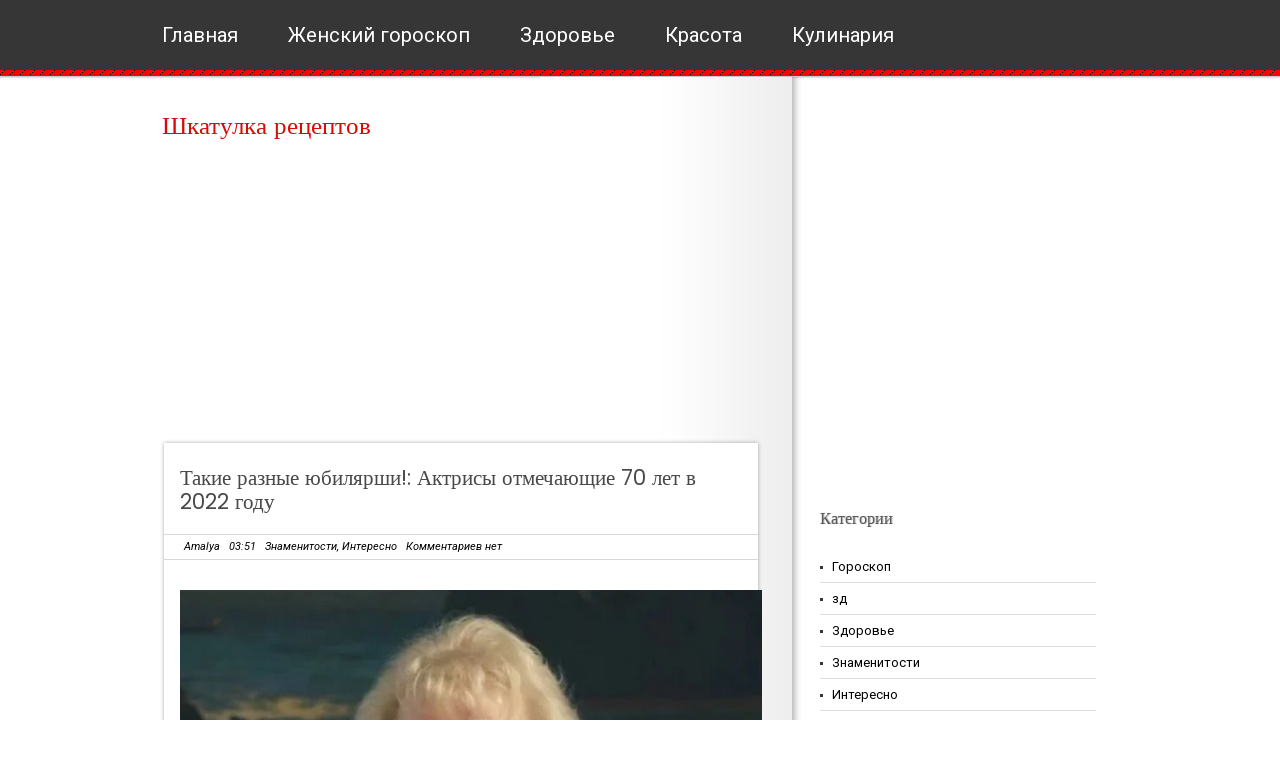

--- FILE ---
content_type: text/html; charset=UTF-8
request_url: http://www.shkarec.ru/2022/10/70-2022.html
body_size: 32033
content:
<!DOCTYPE html>
<html class='v2' dir='ltr' lang='en-US' xmlns='http://www.w3.org/1999/xhtml' xmlns:b='http://www.google.com/2005/gml/b' xmlns:data='http://www.google.com/2005/gml/data' xmlns:expr='http://www.google.com/2005/gml/expr'>
<head>
<link href='https://www.blogger.com/static/v1/widgets/335934321-css_bundle_v2.css' rel='stylesheet' type='text/css'/>
<meta content='2fb7479a75f259b0' name='yandex-verification'/>
<meta content='107586929450895' property='fb:pages'/>
<meta content='308776922973205' property='fb:pages'/>
<meta content='1629734820634519' property='fb:pages'/>
<meta charset='UTF-8'/>
<meta content='text/html; charset=UTF-8' http-equiv='Content-Type'/>
<meta content='blogger' name='generator'/>
<link href='http://www.shkarec.ru/favicon.ico' rel='icon' type='image/x-icon'/>
<link href='http://www.shkarec.ru/2022/10/70-2022.html' rel='canonical'/>
<link rel="alternate" type="application/atom+xml" title="Шкатулка рецептов  - Atom" href="http://www.shkarec.ru/feeds/posts/default" />
<link rel="alternate" type="application/rss+xml" title="Шкатулка рецептов  - RSS" href="http://www.shkarec.ru/feeds/posts/default?alt=rss" />
<link rel="service.post" type="application/atom+xml" title="Шкатулка рецептов  - Atom" href="https://www.blogger.com/feeds/8298471730638810380/posts/default" />

<link rel="alternate" type="application/atom+xml" title="Шкатулка рецептов  - Atom" href="http://www.shkarec.ru/feeds/7689219116894474861/comments/default" />
<!--Can't find substitution for tag [blog.ieCssRetrofitLinks]-->
<link href='https://blogger.googleusercontent.com/img/b/R29vZ2xl/AVvXsEhIUmUpxbyQ80YwTYOKhgzx0jeBEQiJaVQeZQCmrivr6NPeabvhSXVWpek2uSrkDshyRjIdab696KyNGtU3KtN79M8Msx_Ic5eEEn2__34zf7etUeQgSZx1I37FnjCIySeome9z2cs0sytx1rsN46tE3LMBr_RXtTwXo6ZkteKwru0bMMsj1W3zga9e/w640-h426/scale_1200-5_ready-96.jpg' rel='image_src'/>
<meta content='http://www.shkarec.ru/2022/10/70-2022.html' property='og:url'/>
<meta content='Такие разные юбилярши!: Актрисы отмечающие 70 лет в 2022 году' property='og:title'/>
<meta content='Такие разные юбилярши!: Актрисы отмечающие 70 лет в 2022 году Эти актрисы в этом году отмечают свой юбилей — 70 лет.  Их кинокарьера сложила...' property='og:description'/>
<meta content='https://blogger.googleusercontent.com/img/b/R29vZ2xl/AVvXsEhIUmUpxbyQ80YwTYOKhgzx0jeBEQiJaVQeZQCmrivr6NPeabvhSXVWpek2uSrkDshyRjIdab696KyNGtU3KtN79M8Msx_Ic5eEEn2__34zf7etUeQgSZx1I37FnjCIySeome9z2cs0sytx1rsN46tE3LMBr_RXtTwXo6ZkteKwru0bMMsj1W3zga9e/w1200-h630-p-k-no-nu/scale_1200-5_ready-96.jpg' property='og:image'/>
<link href='https://fonts.googleapis.com/css?family=Poppins:400,500,600,700,300&subset=latin,latin-ext' rel='stylesheet' type='text/css'/>
<link href='https://fonts.googleapis.com/css?family=Roboto:400,400italic,700,700italic&subset=latin,latin-ext' rel='stylesheet' type='text/css'/>
<link href='https://maxcdn.bootstrapcdn.com/font-awesome/4.6.3/css/font-awesome.min.css' rel='stylesheet'/>
<title>Такие разные юбилярши!: Актрисы отмечающие 70 лет в 2022 году ~ Шкатулка рецептов </title>
<!--[if lt IE 9]> <script src="https://oss.maxcdn.com/html5shiv/3.7.2/html5shiv.min.js"></script> <script src="https://oss.maxcdn.com/respond/1.4.2/respond.min.js"></script> <![endif]-->
<style id='page-skin-1' type='text/css'><!--
/*
-----------------------------------------------
Template Name  : Mularonis Magazine
Author         : NewBloggerThemes.com
Author URL     : http://newbloggerthemes.com/
Theme URL      : http://newbloggerthemes.com/mularonis-magazine-blogger-template/
Created Date   : Thursday, September 29, 2016
License        : This free Blogger template is licensed under the Creative Commons Attribution 3.0 License, which permits both personal and commercial use.
However, to satisfy the 'attribution' clause of the license, you are required to keep the footer links intact which provides due credit to its authors. For more specific details about the license, you may visit the URL below:
http://creativecommons.org/licenses/by/3.0/
----------------------------------------------- */
body#layout ul{list-style-type:none;list-style:none}
body#layout ul li{list-style-type:none;list-style:none}
body#layout #headerbwrap {height:auto;}
body#layout #content {}
body#layout .widget_searchnbt {display:none;}
body#layout .social-widgetnbt {display:none;}
body#layout #topnbt {display:none;}
/* Variable definitions
====================
*/
/* Use this with templates/template-twocol.html */
.section,.widget{margin:0;padding:0;}
.section, .widget {margin:0px;padding:0px;line-height: 1.5;}
.widget ul, .widget li {margin:0px;padding:0px;line-height: 1.5;}
html,body,div,span,applet,object,iframe,h1,h2,h3,h4,h5,h6,p,blockquote,pre,a,address,big,cite,code,pre,del,dfn,em,font,img,ins,kbd,q,s,samp,small,strike,strong,tt,var,b,u,i,center,dl,dt,dd,ol,ul,li,fieldset,form,label,legend,table,caption,tbody,tfoot,thead,tr,th,td{margin:0;padding:0;border:0;outline:0;font-size:100%;vertical-align:baseline;background:transparent;font-weight:normal;}
body{line-height:1;}
ol,ul{list-style:none;}
blockquote,q{quotes:none;}
blockquote:before,blockquote:after,q:before,q:after{content:'';content:none;}
:focus{outline:0;}
ins{text-decoration:none;}
del{text-decoration:line-through;}
table{border-collapse:collapse;border-spacing:0;}
ul li{list-style:none;}
h1{font-size:25px;margin-bottom:0.5em;}
h2{font-size:22px;}
h3{font-size:20px;margin-bottom:0.4em;}
h4{font-size:18px;margin-bottom:0.4em;}
h5{font-size:16px;margin-bottom:0.4em;}
h6{font-size:14px;margin-bottom:0.4em;}
code,pre{display:block;background:#ccc;border:1px solid #000;margin:10px 0;overflow:scroll;padding:10px;clear:both;}
.sf-menu,.sf-menu *{margin:0;padding:0;list-style:none;}
.sf-menu{line-height:1.0;}
.sf-menu ul{position:absolute;top:-999em;width:10em;}
.sf-menu ul li{width:100%;}
.sf-menu li:hover{visibility:inherit;}
.sf-menu li{float:left;position:relative;}
.sf-menu a{display:block;position:relative;}
.sf-menu li:hover ul,.sf-menu li.sfHover ul{left:0;top:2.5em;z-index:99;}
ul.sf-menu li:hover li ul,ul.sf-menu li.sfHover li ul{top:-999em;}
ul.sf-menu li li:hover ul,ul.sf-menu li li.sfHover ul{left:10em;top:0;}
ul.sf-menu li li:hover li ul,ul.sf-menu li li.sfHover li ul{top:-999em;}
ul.sf-menu li li li:hover ul,ul.sf-menu li li li.sfHover ul{left:10em;top:0;}
*{margin:0;padding:0;}
/***************LINKS*************************/
a:link,a:visited{color:#d70b09;text-decoration:none;}
a:hover{color:#363636;}
/***************END LINKS*************************/
html body{background:#fff url(https://blogger.googleusercontent.com/img/b/R29vZ2xl/AVvXsEiSWlUPB24UcQoA1U6shPjTlp_P6I9B9P24R0fdIiFSM3usaOkZ6W6JvibbXL2Hg8FkZ_XwfcZ61cfHpE4LTmEGJDE8bqZbwZQTdGrnE2p4ftozYnWA2w3-lz5QqGGBNF03rN0JQkCQZ1U/s1600/header.png) repeat-x;font-size:13px;font-family:Roboto,Arial,Verdana,Tahoma,Times New Roman;line-height:1.5;color:#000000;}
h1,h2,h3,h4,h5,h6{font-family:Poppins;}
/***************LAYOUT*************************/
#mainwrapnbt{margin:-2px auto 0;width:960px;background:url(https://blogger.googleusercontent.com/img/b/R29vZ2xl/AVvXsEihmu6KHqFJIahV3N48WVUdY0EHZ_-HjR5alGFbJBEhPIOjPWB-aobBsbWGE3dRjfvErpWK7QwYtHVJpyQt6sUHDiyh2fjJplgt6fPFOPaQYyU1S_1KEMib0nlNpfz1ocPeKLZgCQeNFtE/s1600/bg.png) repeat-y scroll 380px 0;padding-top:35px;position:relative;z-index:1;overflow:hidden;}
#headernbt{width:645px;height:auto;margin-bottom:20px;}
#blogtitlenbt{float:none;padding-left:2px;}
.site-descriptionnbt{color:#b7b6b6;font-size:13px;}
/* -------- START PAGE MENU -------- */
#topnbt{width:958px;padding-left:2px;height:79px;position:relative;z-index:99;margin:0 auto;}
#topnbt li{float:left;line-height:71px;margin-right:50px;}
#topnbt li a{float:left;display:block;padding:0;color:#ffffff;font-size:20px;}
#topnbt li.current_page_item a,#topnbt li a:hover{color:#ff0000;}
#topnbt li ul{background:#ff0000;width:178px;border:1px solid #790000;margin-top:48px;}
#topnbt ul ul ul{margin-left:50px;margin-top:-1px;}
*+html #topnbt ul ul ul{margin-left:51px;}
#topnbt li li a,#topnbt li li:hover a{line-height:34px!important;padding-left:10px;color:#fff;text-shadow:1px 0 1px #696969;font-size:11px;}
#topnbt li li:hover{background:#790000;}
#s{width:184px;height:24px;padding:5px 0 4px 5px;padding-top:10px\0/;height:19px\0/;margin-bottom:5px;color:#b0afae;font-size:11px;border:1px solid #e0dfdf;}
*+html #s{margin-top:-1px;height:19px;padding-top:10px;}
#contentwrapnbt{float:left;width:615px;margin-bottom:30px;}
#sidebarnbt{float:right;width:300px;}
#sidebar2wnbt{width:100%;background:#363636 url(https://blogger.googleusercontent.com/img/b/R29vZ2xl/AVvXsEgmSdX-U_CYU8yUu0jv0IzqSev3gSSX0WqPA0MlfPRL9r-wjkHnY0hqTZD0xpkOEEilxPM0IHBR4Y2XR3JUJ7Rh1ZV9mtD039ksLIAF_Vde1q8Agr9eX_1S9vXbpcvM_Rdl3R_SKNDWeHc/s1600/footer.gif) repeat-x scroll bottom;padding-bottom:28px;overflow:hidden;}
#sidebar2nbt{width:960px;margin:0 auto;padding:40px 0 0;overflow:hidden;font-size:12px;}
#footer1nbt,#footer2nbt,#footer3nbt{width:190px;float:left;margin-right:65px;}
#footer4nbt{margin-right:0;float:left;width:190px;}
#sidebar2nbt h2{color:#f0eee9;font-size:16px;padding-bottom:10px;margin-bottom:10px;text-transform:capitalize;}
#sidebar2nbt .widget{margin-bottom:45px !important;overflow:hidden;}
#sidebar2nbt .widget a,#sidebar2nbt .widget a:visited{color:#737272;}
#sidebar2nbt .widget a:hover{color:#db0303;text-decoration:underline;}
#sidebar2nbt .widget ul li{padding:8px 0 8px 0;margin-left:0;background:url(https://blogger.googleusercontent.com/img/b/R29vZ2xl/AVvXsEgcMdX4d29eJpYwlX8lyZDyKIGFZ3az2GXFgc0EWQWjjsXWXfq7fDsugTfdfDR3NVBXqFb2YnUkmKum2lR_i_nM4-inVbEeODdvECvAJRUOENXwUNleTdz5KuExVnvjI1lWNVze-d5_rN8/s1600/wli.gif) repeat-x scroll bottom;}
#sidebar2nbt .widget ul.children{margin:7px 0 -7px 0;}
.custom_images{float:right;}
.custom_images img{margin:28px 2px 0 4px;padding:0;opacity:0.8;filter:alpha(opacity=80);}
.custom_images img:hover{opacity:1;filter:alpha(opacity=100);}
#footernbt{width:960px;clear:both;overflow:hidden;padding:20px 0;margin:0 auto;font-size:11px;text-align:center;}
#footernbt a,#footernbt a:visited{color:#363636;}
#footernbt a:hover{text-decoration:underline;}
#sidebarnbt h2{padding:0 0 15px 0;font-size:16px;color:#5b5b5b;text-shadow:1px 0 1px #b1b1b1;}
#sidebarnbt .widget{clear:both;width:276px;padding:0;overflow:hidden;margin-bottom:30px;}
#sidebarnbt ul.children{margin:6px 0 -6px 0;}
#sidebarnbt ul li{padding:6px 0 6px 12px;margin-left:0;border-bottom:1px solid #e0dfdf;background:url(https://blogger.googleusercontent.com/img/b/R29vZ2xl/AVvXsEh_ppD6Ln_wZ8aXVyVQm57odxuZuNtYyHzqMsNxu4KVh-Fa_fqx3qbs6yT1eGJFVmMUifNI6r4ZqTyRCJ94GH8F2ql_P9i_WaBUrBQxWz2axHxYx4WaS66wQmbPOx0kV_8sKmPTKH_z7p4/s1600/li.gif) no-repeat scroll 0 15px;}
#sidebarnbt li li{border-bottom:0;border-top:1px solid #e0dfdf;}
#sidebarnbt li:hover{background:url(https://blogger.googleusercontent.com/img/b/R29vZ2xl/AVvXsEgY70SoJ-lqe_un4tXi_jdFpykMUl5URbXQBn2HozNBEzSBPdAQsFcUJoXntWf5yWIYKY5xRSDTE7UgD7DjznOmot7EPqfb_V14vG5-u5jcCo3GpuSZ_b6ef9-fDbuSiQD50zkAvqaoa5E/s1600/lih.gif) no-repeat scroll 0 15px;}
#sidebarnbt li:hover a{text-decoration:underline;color:#ff0000;}
#sidebarnbt .widget a,#sidebarnbt .widget a:visited{color:#000000;}
#sidebarnbt .widget a:hover{color:#ff0000;}
.textwidget{padding:5px;}
#sidebarnbt .widget-content{padding:5px 0;}
.label-size a{background:#ff0000;border:none!important;color:#ffffff !important;text-shadow:#696969 1px 0 1px !important;float:left;font-size:11px!important;margin:0 3px 8px 0;padding:3px 10px;text-decoration:none;text-transform:capitalize;}
.label-size a:hover{color:#fff;}
.label-count{display:none;}
/***************POST STYLES*************************/
h2.post-title{margin-bottom:20px;line-height:24px;font-size:21px;}
h2.post-title a,h2.post-title a:visited{color:#494949;}
.metanbt{width:556px;margin-left:-16px;padding:4px 20px;border-top:1px solid #d8d8d8;border-bottom:1px solid #d8d8d8;color:#010000;font-style:italic;font-size:11px;}
.metanbt a,.metanbt a:visited{color:#010000;}
.cwarpnbt{float:left;width:197px;position:relative;margin-right:20px;}
.commnbt{background:#ff0000;width:197px;text-align:center;display:block;position:relative;top:162px;height:28px;padding-top:5px;opacity:0.8;filter:alpha(opacity=80);}
a.commnbt,a.commnbt:visited{color:#fff;font-style:italic;font-size:11px;}
a.more-linknbt{background:#ff0000;padding:3px 14px;color:#fff !important;font-size:11px;float:right;margin-right:5px;display:inline;font-style:italic;}
.postmetadatanbt{margin-top:15px;}
.post-topnbt{width:602px;height:7px;background:url(https://blogger.googleusercontent.com/img/b/R29vZ2xl/AVvXsEgqHo1jDuXXPeHaHwOxEVh1YKSJ3SuZdCNiFDqins-tVXHtx25ngIuOJN70pcFnW5sBMptpP2I2rL6zOYUCuI4q-JgzAKjJNVlnZIOW-r1qvOGG5M_WeE-SpNGXffo0iYpVPRxljdYolK0/s1600/post-top.png) no-repeat;}
.post,.page{width:562px;padding:20px 20px 40px;background:url(https://blogger.googleusercontent.com/img/b/R29vZ2xl/AVvXsEgcvLjIszupJV35Y03e0xXJNVt1uoLGdWKwgGGU24GxUswZnlFVjvarVFhqlOSp_NKfUHcCjAIX92oz48P5PckoKeTdeJ5jo0nyHyGmq-2w8SDS8QhyphenhyphenxoRR1oFPQdikMxiKkGwf8I0M9b0/s1600/post-bg.png) repeat-y;overflow:hidden;}
.post-botnbt{width:602px;height:62px;background:url(https://blogger.googleusercontent.com/img/b/R29vZ2xl/AVvXsEglzeqBQ8W9h7I-Nh8t_W9w8tyq9hpjYR566iqMSiejCDtqUjbe-Kvc8ufMvY3rRSDTbpfyCxcvHZ3l75Wd8p3iaDas8SdE4C3Rxo9SV4HQJCk3yek2fB4cbIWL1RC5RujBdJpzAJZMP6Y/s1600/post-bot.png) no-repeat;margin-bottom:20px;}
.entry-content{margin-top:30px;line-height:20px;}
.entry-content h2{margin-bottom:0.4em;}
.entry-content h1,.entry-content h2,.entry-content h3,.entry-content h4,.entry-content h5,.entry-content h6{margin-top:15px;}
.entry-content p{margin-bottom:10px;}
.entry-content img,.post_thumbnail{padding:0;border:0;}
.entry-content th{padding:0;margin-right:2px;}
.entry-content li{margin-left:20px;list-style:circle;}
.entry-content ol li{list-style:decimal;}
blockquote{border-left:10px solid #666666;margin-left:20px;}
blockquote p{padding:10px;}
/* -------- TABLES -------- */
#contentwrapnbt table{font-size:1.2em;margin:5px 0 25px 1px;}
#contentwrapnbt table td{padding:8px;border: 1px solid #ccc;}
/* -------- END TABLES -------- */
/* -------- SUBSCRIPTION -------- */
ul#topsocnbt{margin-top:-5px;}
ul#topsocnbt li{line-height:52px!important;padding:0!important;background:none!important;}
ul#topsocnbt li a{padding:32px 0 32px 48px!important;margin:0;}
a#twitternbt{background:none;background:url(https://blogger.googleusercontent.com/img/b/R29vZ2xl/AVvXsEhD-prdyUO7ucWuIb8aJZu9R1rDHI7JqQzQEB_C6iiw280LLVuP27xz3TM2UuuBQTM5zdxPv-SenB9K0lQPKYdMQIaDl2NYBuobsDsgIBtVIISQusdvyHt8Mf5nUAsOOX-lpstsltSlakU/s1600/twitter.png) no-repeat scroll 0 21px!important;}
a#socrssnbt{background:none;background:url(https://blogger.googleusercontent.com/img/b/R29vZ2xl/AVvXsEgV49pzfbwj3VB2szzmFi1oJVuH4EVIdg1Z5achjOF0ojsPPzidOZAmonbswRsN4QiXQUjrzqjacuLj2tbwkFu2GOtZ-1me1GMOB_jupm5-dYYxWMQ9H3hwgIIAJQxYptF8cSuSUarGbRw/s1600/rss.png) no-repeat scroll 0 21px!important;}
a#emailnbt{background:none;background:url(https://blogger.googleusercontent.com/img/b/R29vZ2xl/AVvXsEgwBbkLh3b92pqWuxcO5jZnzla7CD1EAgBhCKj2ngZFM7FR5VjdLZJvD2QRGZsEkpoUsnrzSlIfmYpGS3UKL7_fEW69qA36Houey7-h_clhzupSHr6beuXlxeW_HIbKAlZrKBsGNNZ6zHs/s1600/email.png) no-repeat scroll 0 21px!important;}
/* -------- END SUBSCRIPTION -------- */
.flickr_badge_image{float:left;margin-bottom:10px;}
.flickr_badge_image img{width:54px;height:47px;padding:0;margin:0 10px 0 0;border:1px solid #101010;float:left;}
#flickr_badge_image3 img,#flickr_badge_image6 img,#flickr_badge_image9 img,#flickr_badge_image12 img{margin-right:0;}
h2.date-header{margin:10px 0;display:none;}
.main .widget{margin:0 0 5px;padding:0 0 2px;}
.main .Blog{border-bottom-width:0;}
#header .description{}
#comments{padding:10px;margin-bottom:20px;}
#comments h4{font-size:22px;margin-bottom:10px;}
.deleted-comment{font-style:italic;color:gray;}
#blog-pager-newer-link{float:left;}
#blog-pager-older-link{float:right;}
#blog-pager{text-align:center;padding:5px;margin:10px 0;}
.feed-links{clear:both;}
.comment-form{}
#navbar-iframe{height:0;visibility:hidden;display:none;}
.author-profile{background:#f6f6f6;border:1px solid #eee;margin:10px 0 10px 0;padding:8px;overflow:hidden;}
.author-profile img{border:1px solid #ddd;float:left;margin-right:10px;}
.post-iconspbt{margin:5px 0 0 0;padding:0;}
.post-locationpbt{margin:5px 0;padding:0;}
.related-postbwrap{margin:10px auto 0;}
.related-postbwrap h4{font-weight:bold;margin:10px 0 10px;}
.related-post-style-2,.related-post-style-2 li{list-style:none;margin:0;padding:0;}
.related-post-style-2 li{border-top:1px solid #eee;overflow:hidden;padding:10px 0;}
.related-post-style-2 li:first-child{border-top:none;}
.related-post-style-2 .related-post-item-thumbnail{width:80px;height:80px;max-width:none;max-height:none;background-color:transparent;border:none;float:left;margin:2px 10px 0 0;padding:0;}
.related-post-style-2 .related-post-item-title{font-weight:bold;font-size:100%;}
.related-post-style-2 .related-post-item-summary{display:block;}
.related-post-style-3,.related-post-style-3 li{margin:0;padding:0;list-style:none;word-wrap:break-word;overflow:hidden;}
.related-post-style-3 .related-post-item{display:block;float:left;width:100px;height:auto;padding:10px 5px;border-left:0 solid #eee;margin-bottom:-989px;padding-bottom:999px;}
.related-post-style-3 .related-post-item:first-child{border-left:none;}
.related-post-style-3 .related-post-item-thumbnail{display:block;margin:0 0 10px;width:100px;height:auto;max-width:100%;max-height:none;background-color:transparent;border:none;padding:0;}
.related-post-style-3 .related-post-item-title{font-weight:normal;text-decoration:none;}
.pbtsharethisbutt{overflow:hidden;padding:5px 0;margin:0;float:left;}
.pbtsharethisbutt a {padding-left:5px;padding-right:5px;}
.separator a[style="margin-left: 1em; margin-right: 1em;"] {margin-left: auto!important;margin-right: auto!important;}
.separator a[style="clear: left; float: left; margin-bottom: 1em; margin-right: 1em;"] {clear: none !important; float: none !important; margin-bottom: 0em !important; margin-right: 0em !important;}
.separator a[style="clear: left; float: left; margin-bottom: 1em; margin-right: 1em;"] img {float: left !important; margin: 0px 10px 10px 0px;}
.separator a[style="clear: right; float: right; margin-bottom: 1em; margin-left: 1em;"] {clear: none !important; float: none !important; margin-bottom: 0em !important; margin-left: 0em !important;}
.separator a[style="clear: right; float: right; margin-bottom: 1em; margin-left: 1em;"] img {float: right !important; margin: 0px 0px 10px 10px;}
.PopularPosts .widget-content ul li{padding:6px 0;}
.reaction-buttons table{border:none;margin-bottom:5px;}
.reaction-buttons table,.reaction-buttons td{border:none!important;}
.pbtthumbimg{float:left;margin:0 10px 5px 0;padding:4px;border:0 solid #eee;background:none;width:200px;height:auto;}
.site-titlenbt{margin-bottom:10px!important;line-height:1.1;}
.CSS_LIGHTBOX{z-index:1000!important;}

--></style>
<script src='https://ajax.googleapis.com/ajax/libs/jquery/1.12.4/jquery.min.js' type='text/javascript'></script>
<script type='text/javascript'>
//<![CDATA[

/*! jQuery Migrate v1.4.0 | (c) jQuery Foundation and other contributors | jquery.org/license */
"undefined"==typeof jQuery.migrateMute&&(jQuery.migrateMute=!0),function(a,b,c){function d(c){var d=b.console;f[c]||(f[c]=!0,a.migrateWarnings.push(c),d&&d.warn&&!a.migrateMute&&(d.warn("JQMIGRATE: "+c),a.migrateTrace&&d.trace&&d.trace()))}function e(b,c,e,f){if(Object.defineProperty)try{return void Object.defineProperty(b,c,{configurable:!0,enumerable:!0,get:function(){return d(f),e},set:function(a){d(f),e=a}})}catch(g){}a._definePropertyBroken=!0,b[c]=e}a.migrateVersion="1.4.0";var f={};a.migrateWarnings=[],b.console&&b.console.log&&b.console.log("JQMIGRATE: Migrate is installed"+(a.migrateMute?"":" with logging active")+", version "+a.migrateVersion),a.migrateTrace===c&&(a.migrateTrace=!0),a.migrateReset=function(){f={},a.migrateWarnings.length=0},"BackCompat"===document.compatMode&&d("jQuery is not compatible with Quirks Mode");var g=a("<input/>",{size:1}).attr("size")&&a.attrFn,h=a.attr,i=a.attrHooks.value&&a.attrHooks.value.get||function(){return null},j=a.attrHooks.value&&a.attrHooks.value.set||function(){return c},k=/^(?:input|button)$/i,l=/^[238]$/,m=/^(?:autofocus|autoplay|async|checked|controls|defer|disabled|hidden|loop|multiple|open|readonly|required|scoped|selected)$/i,n=/^(?:checked|selected)$/i;e(a,"attrFn",g||{},"jQuery.attrFn is deprecated"),a.attr=function(b,e,f,i){var j=e.toLowerCase(),o=b&&b.nodeType;return i&&(h.length<4&&d("jQuery.fn.attr( props, pass ) is deprecated"),b&&!l.test(o)&&(g?e in g:a.isFunction(a.fn[e])))?a(b)[e](f):("type"===e&&f!==c&&k.test(b.nodeName)&&b.parentNode&&d("Can't change the 'type' of an input or button in IE 6/7/8"),!a.attrHooks[j]&&m.test(j)&&(a.attrHooks[j]={get:function(b,d){var e,f=a.prop(b,d);return f===!0||"boolean"!=typeof f&&(e=b.getAttributeNode(d))&&e.nodeValue!==!1?d.toLowerCase():c},set:function(b,c,d){var e;return c===!1?a.removeAttr(b,d):(e=a.propFix[d]||d,e in b&&(b[e]=!0),b.setAttribute(d,d.toLowerCase())),d}},n.test(j)&&d("jQuery.fn.attr('"+j+"') might use property instead of attribute")),h.call(a,b,e,f))},a.attrHooks.value={get:function(a,b){var c=(a.nodeName||"").toLowerCase();return"button"===c?i.apply(this,arguments):("input"!==c&&"option"!==c&&d("jQuery.fn.attr('value') no longer gets properties"),b in a?a.value:null)},set:function(a,b){var c=(a.nodeName||"").toLowerCase();return"button"===c?j.apply(this,arguments):("input"!==c&&"option"!==c&&d("jQuery.fn.attr('value', val) no longer sets properties"),void(a.value=b))}};var o,p,q=a.fn.init,r=a.parseJSON,s=/^\s*</,t=/\[\s*\w+\s*[~|^$*]?=\s*(?![\s'"])[^#\]]*#/,u=/^([^<]*)(<[\w\W]+>)([^>]*)$/;a.fn.init=function(b,e,f){var g,h;return b&&"string"==typeof b&&!a.isPlainObject(e)&&(g=u.exec(a.trim(b)))&&g[0]&&(s.test(b)||d("$(html) HTML strings must start with '<' character"),g[3]&&d("$(html) HTML text after last tag is ignored"),"#"===g[0].charAt(0)&&(d("HTML string cannot start with a '#' character"),a.error("JQMIGRATE: Invalid selector string (XSS)")),e&&e.context&&(e=e.context),a.parseHTML)?q.call(this,a.parseHTML(g[2],e&&e.ownerDocument||e||document,!0),e,f):("#"===b?(d("jQuery( '#' ) is not a valid selector"),b=[]):t.test(b)&&d("Attribute selectors with '#' must be quoted: '"+b+"'"),h=q.apply(this,arguments),b&&b.selector!==c?(h.selector=b.selector,h.context=b.context):(h.selector="string"==typeof b?b:"",b&&(h.context=b.nodeType?b:e||document)),h)},a.fn.init.prototype=a.fn,a.parseJSON=function(a){return a?r.apply(this,arguments):(d("jQuery.parseJSON requires a valid JSON string"),null)},a.uaMatch=function(a){a=a.toLowerCase();var b=/(chrome)[ \/]([\w.]+)/.exec(a)||/(webkit)[ \/]([\w.]+)/.exec(a)||/(opera)(?:.*version|)[ \/]([\w.]+)/.exec(a)||/(msie) ([\w.]+)/.exec(a)||a.indexOf("compatible")<0&&/(mozilla)(?:.*? rv:([\w.]+)|)/.exec(a)||[];return{browser:b[1]||"",version:b[2]||"0"}},a.browser||(o=a.uaMatch(navigator.userAgent),p={},o.browser&&(p[o.browser]=!0,p.version=o.version),p.chrome?p.webkit=!0:p.webkit&&(p.safari=!0),a.browser=p),e(a,"browser",a.browser,"jQuery.browser is deprecated"),a.boxModel=a.support.boxModel="CSS1Compat"===document.compatMode,e(a,"boxModel",a.boxModel,"jQuery.boxModel is deprecated"),e(a.support,"boxModel",a.support.boxModel,"jQuery.support.boxModel is deprecated"),a.sub=function(){function b(a,c){return new b.fn.init(a,c)}a.extend(!0,b,this),b.superclass=this,b.fn=b.prototype=this(),b.fn.constructor=b,b.sub=this.sub,b.fn.init=function(d,e){var f=a.fn.init.call(this,d,e,c);return f instanceof b?f:b(f)},b.fn.init.prototype=b.fn;var c=b(document);return d("jQuery.sub() is deprecated"),b},a.fn.size=function(){return d("jQuery.fn.size() is deprecated; use the .length property"),this.length};var v=!1;a.swap&&a.each(["height","width","reliableMarginRight"],function(b,c){var d=a.cssHooks[c]&&a.cssHooks[c].get;d&&(a.cssHooks[c].get=function(){var a;return v=!0,a=d.apply(this,arguments),v=!1,a})}),a.swap=function(a,b,c,e){var f,g,h={};v||d("jQuery.swap() is undocumented and deprecated");for(g in b)h[g]=a.style[g],a.style[g]=b[g];f=c.apply(a,e||[]);for(g in b)a.style[g]=h[g];return f},a.ajaxSetup({converters:{"text json":a.parseJSON}});var w=a.fn.data;a.fn.data=function(b){var e,f,g=this[0];return!g||"events"!==b||1!==arguments.length||(e=a.data(g,b),f=a._data(g,b),e!==c&&e!==f||f===c)?w.apply(this,arguments):(d("Use of jQuery.fn.data('events') is deprecated"),f)};var x=/\/(java|ecma)script/i;a.clean||(a.clean=function(b,c,e,f){c=c||document,c=!c.nodeType&&c[0]||c,c=c.ownerDocument||c,d("jQuery.clean() is deprecated");var g,h,i,j,k=[];if(a.merge(k,a.buildFragment(b,c).childNodes),e)for(i=function(a){return!a.type||x.test(a.type)?f?f.push(a.parentNode?a.parentNode.removeChild(a):a):e.appendChild(a):void 0},g=0;null!=(h=k[g]);g++)a.nodeName(h,"script")&&i(h)||(e.appendChild(h),"undefined"!=typeof h.getElementsByTagName&&(j=a.grep(a.merge([],h.getElementsByTagName("script")),i),k.splice.apply(k,[g+1,0].concat(j)),g+=j.length));return k});var y=a.event.add,z=a.event.remove,A=a.event.trigger,B=a.fn.toggle,C=a.fn.live,D=a.fn.die,E=a.fn.load,F="ajaxStart|ajaxStop|ajaxSend|ajaxComplete|ajaxError|ajaxSuccess",G=new RegExp("\\b(?:"+F+")\\b"),H=/(?:^|\s)hover(\.\S+|)\b/,I=function(b){return"string"!=typeof b||a.event.special.hover?b:(H.test(b)&&d("'hover' pseudo-event is deprecated, use 'mouseenter mouseleave'"),b&&b.replace(H,"mouseenter$1 mouseleave$1"))};a.event.props&&"attrChange"!==a.event.props[0]&&a.event.props.unshift("attrChange","attrName","relatedNode","srcElement"),a.event.dispatch&&e(a.event,"handle",a.event.dispatch,"jQuery.event.handle is undocumented and deprecated"),a.event.add=function(a,b,c,e,f){a!==document&&G.test(b)&&d("AJAX events should be attached to document: "+b),y.call(this,a,I(b||""),c,e,f)},a.event.remove=function(a,b,c,d,e){z.call(this,a,I(b)||"",c,d,e)},a.each(["load","unload","error"],function(b,c){a.fn[c]=function(){var a=Array.prototype.slice.call(arguments,0);return"load"===c&&"string"==typeof a[0]?E.apply(this,a):(d("jQuery.fn."+c+"() is deprecated"),a.splice(0,0,c),arguments.length?this.bind.apply(this,a):(this.triggerHandler.apply(this,a),this))}}),a.fn.toggle=function(b,c){if(!a.isFunction(b)||!a.isFunction(c))return B.apply(this,arguments);d("jQuery.fn.toggle(handler, handler...) is deprecated");var e=arguments,f=b.guid||a.guid++,g=0,h=function(c){var d=(a._data(this,"lastToggle"+b.guid)||0)%g;return a._data(this,"lastToggle"+b.guid,d+1),c.preventDefault(),e[d].apply(this,arguments)||!1};for(h.guid=f;g<e.length;)e[g++].guid=f;return this.click(h)},a.fn.live=function(b,c,e){return d("jQuery.fn.live() is deprecated"),C?C.apply(this,arguments):(a(this.context).on(b,this.selector,c,e),this)},a.fn.die=function(b,c){return d("jQuery.fn.die() is deprecated"),D?D.apply(this,arguments):(a(this.context).off(b,this.selector||"**",c),this)},a.event.trigger=function(a,b,c,e){return c||G.test(a)||d("Global events are undocumented and deprecated"),A.call(this,a,b,c||document,e)},a.each(F.split("|"),function(b,c){a.event.special[c]={setup:function(){var b=this;return b!==document&&(a.event.add(document,c+"."+a.guid,function(){a.event.trigger(c,Array.prototype.slice.call(arguments,1),b,!0)}),a._data(this,c,a.guid++)),!1},teardown:function(){return this!==document&&a.event.remove(document,c+"."+a._data(this,c)),!1}}}),a.event.special.ready={setup:function(){this===document&&d("'ready' event is deprecated")}};var J=a.fn.andSelf||a.fn.addBack,K=a.fn.find;if(a.fn.andSelf=function(){return d("jQuery.fn.andSelf() replaced by jQuery.fn.addBack()"),J.apply(this,arguments)},a.fn.find=function(a){var b=K.apply(this,arguments);return b.context=this.context,b.selector=this.selector?this.selector+" "+a:a,b},a.Callbacks){var L=a.Deferred,M=[["resolve","done",a.Callbacks("once memory"),a.Callbacks("once memory"),"resolved"],["reject","fail",a.Callbacks("once memory"),a.Callbacks("once memory"),"rejected"],["notify","progress",a.Callbacks("memory"),a.Callbacks("memory")]];a.Deferred=function(b){var c=L(),e=c.promise();return c.pipe=e.pipe=function(){var b=arguments;return d("deferred.pipe() is deprecated"),a.Deferred(function(d){a.each(M,function(f,g){var h=a.isFunction(b[f])&&b[f];c[g[1]](function(){var b=h&&h.apply(this,arguments);b&&a.isFunction(b.promise)?b.promise().done(d.resolve).fail(d.reject).progress(d.notify):d[g[0]+"With"](this===e?d.promise():this,h?[b]:arguments)})}),b=null}).promise()},c.isResolved=function(){return d("deferred.isResolved is deprecated"),"resolved"===c.state()},c.isRejected=function(){return d("deferred.isRejected is deprecated"),"rejected"===c.state()},b&&b.call(c,c),c}}}(jQuery,window);

//]]>
</script>
<script type='text/javascript'>
//<![CDATA[

/*
 * Superfish v1.4.8 - jQuery menu widget
 * Copyright (c) 2008 Joel Birch
 *
 * Dual licensed under the MIT and GPL licenses:
 * 	http://www.opensource.org/licenses/mit-license.php
 * 	http://www.gnu.org/licenses/gpl.html
 *
 * CHANGELOG: http://users.tpg.com.au/j_birch/plugins/superfish/changelog.txt
 */

;(function($){
	$.fn.superfish = function(op){

		var sf = $.fn.superfish,
			c = sf.c,
			$arrow = $(['<span class="',c.arrowClass,'"> &#187;</span>'].join('')),
			over = function(){
				var $$ = $(this), menu = getMenu($$);
				clearTimeout(menu.sfTimer);
				$$.showSuperfishUl().siblings().hideSuperfishUl();
			},
			out = function(){
				var $$ = $(this), menu = getMenu($$), o = sf.op;
				clearTimeout(menu.sfTimer);
				menu.sfTimer=setTimeout(function(){
					o.retainPath=($.inArray($$[0],o.$path)>-1);
					$$.hideSuperfishUl();
					if (o.$path.length && $$.parents(['li.',o.hoverClass].join('')).length<1){over.call(o.$path);}
				},o.delay);	
			},
			getMenu = function($menu){
				var menu = $menu.parents(['ul.',c.menuClass,':first'].join(''))[0];
				sf.op = sf.o[menu.serial];
				return menu;
			},
			addArrow = function($a){ $a.addClass(c.anchorClass).append($arrow.clone()); };
			
		return this.each(function() {
			var s = this.serial = sf.o.length;
			var o = $.extend({},sf.defaults,op);
			o.$path = $('li.'+o.pathClass,this).slice(0,o.pathLevels).each(function(){
				$(this).addClass([o.hoverClass,c.bcClass].join(' '))
					.filter('li:has(ul)').removeClass(o.pathClass);
			});
			sf.o[s] = sf.op = o;
			
			$('li:has(ul)',this)[($.fn.hoverIntent && !o.disableHI) ? 'hoverIntent' : 'hover'](over,out).each(function() {
				if (o.autoArrows) addArrow( $('>a:first-child',this) );
			})
			.not('.'+c.bcClass)
				.hideSuperfishUl();
			
			var $a = $('a',this);
			$a.each(function(i){
				var $li = $a.eq(i).parents('li');
				$a.eq(i).focus(function(){over.call($li);}).blur(function(){out.call($li);});
			});
			o.onInit.call(this);
			
		}).each(function() {
			menuClasses = [c.menuClass];
			if (sf.op.dropShadows  && !($.browser.msie && $.browser.version < 7)) menuClasses.push(c.shadowClass);
			$(this).addClass(menuClasses.join(' '));
		});
	};

	var sf = $.fn.superfish;
	sf.o = [];
	sf.op = {};
	sf.IE7fix = function(){
		var o = sf.op;
		if ($.browser.msie && $.browser.version > 6 && o.dropShadows && o.animation.opacity!=undefined)
			this.toggleClass(sf.c.shadowClass+'-off');
		};
	sf.c = {
		bcClass     : 'sf-breadcrumb',
		menuClass   : 'sf-js-enabled',
		anchorClass : 'sf-with-ul',
		arrowClass  : 'sf-sub-indicator',
		shadowClass : 'sf-shadow'
	};
	sf.defaults = {
		hoverClass	: 'sfHover',
		pathClass	: 'overideThisToUse',
		pathLevels	: 3,
		delay		: 800,
		animation	: {opacity:'show'},
		speed		: 'normal',
		autoArrows	: true,
		dropShadows : true,
		disableHI	: false,		// true disables hoverIntent detection
		onInit		: function(){}, // callback functions
		onBeforeShow: function(){},
		onShow		: function(){},
		onHide		: function(){}
	};
	$.fn.extend({
		hideSuperfishUl : function(){
			var o = sf.op,
				not = (o.retainPath===true) ? o.$path : '';
			o.retainPath = false;
			var $ul = $(['li.',o.hoverClass].join(''),this).add(this).not(not).removeClass(o.hoverClass)
					.find('>ul').hide().css('visibility','hidden');
			o.onHide.call($ul);
			return this;
		},
		showSuperfishUl : function(){
			var o = sf.op,
				sh = sf.c.shadowClass+'-off',
				$ul = this.addClass(o.hoverClass)
					.find('>ul:hidden').css('visibility','visible');
			sf.IE7fix.call($ul);
			o.onBeforeShow.call($ul);
			$ul.animate(o.animation,o.speed,function(){ sf.IE7fix.call($ul); o.onShow.call($ul); });
			return this;
		}
	});

})(jQuery);

//]]>
</script>
<script type='text/javascript'>
//<![CDATA[

jQuery(document).ready(function($) {

	$('ul.sf-menu').superfish({
		delay: 1000, // one second delay on mouseout
		animation: {
			opacity: 'show',
			height: 'show'
		}, // fade-in and slide-down animation
		speed: 'fast', // faster animation speed
		autoArrows: true, // disable generation of arrow mark-up
		dropShadows: false, // disable drop shadows
		disableHI: true // set to true to disable hoverIntent detection
	});

});

//]]>
</script>
<script type='text/javascript'>
//<![CDATA[

function showrecentcomments(json){for(var i=0;i<a_rc;i++){var b_rc=json.feed.entry[i];var c_rc;if(i==json.feed.entry.length)break;for(var k=0;k<b_rc.link.length;k++){if(b_rc.link[k].rel=='alternate'){c_rc=b_rc.link[k].href;break;}}c_rc=c_rc.replace("#","#comment-");var d_rc=c_rc.split("#");d_rc=d_rc[0];var e_rc=d_rc.split("/");e_rc=e_rc[5];e_rc=e_rc.split(".html");e_rc=e_rc[0];var f_rc=e_rc.replace(/-/g," ");f_rc=f_rc.link(d_rc);var g_rc=b_rc.published.$t;var h_rc=g_rc.substring(0,4);var i_rc=g_rc.substring(5,7);var j_rc=g_rc.substring(8,10);var k_rc=new Array();k_rc[1]="Jan";k_rc[2]="Feb";k_rc[3]="Mar";k_rc[4]="Apr";k_rc[5]="May";k_rc[6]="Jun";k_rc[7]="Jul";k_rc[8]="Aug";k_rc[9]="Sep";k_rc[10]="Oct";k_rc[11]="Nov";k_rc[12]="Dec";if("content" in b_rc){var l_rc=b_rc.content.$t;}else if("summary" in b_rc){var l_rc=b_rc.summary.$t;}else var l_rc="";var re=/<\S[^>]*>/g;l_rc=l_rc.replace(re,"");if(m_rc==true)document.write('On '+k_rc[parseInt(i_rc,10)]+' '+j_rc+' ');document.write('<a href="'+c_rc+'">'+b_rc.author[0].name.$t+'</a> commented');if(n_rc==true)document.write(' on '+f_rc);document.write(': ');if(l_rc.length<o_rc){document.write('<i>&#8220;');document.write(l_rc);document.write('&#8221;</i><br/><br/>');}else{document.write('<i>&#8220;');l_rc=l_rc.substring(0,o_rc);var p_rc=l_rc.lastIndexOf(" ");l_rc=l_rc.substring(0,p_rc);document.write(l_rc+'&hellip;&#8221;</i>');document.write('<br/><br/>');}}}

function rp(json){document.write('<ul>');for(var i=0;i<numposts;i++){document.write('<li>');var entry=json.feed.entry[i];var posttitle=entry.title.$t;var posturl;if(i==json.feed.entry.length)break;for(var k=0;k<entry.link.length;k++){if(entry.link[k].rel=='alternate'){posturl=entry.link[k].href;break}}posttitle=posttitle.link(posturl);var readmorelink="(more)";readmorelink=readmorelink.link(posturl);var postdate=entry.published.$t;var cdyear=postdate.substring(0,4);var cdmonth=postdate.substring(5,7);var cdday=postdate.substring(8,10);var monthnames=new Array();monthnames[1]="Jan";monthnames[2]="Feb";monthnames[3]="Mar";monthnames[4]="Apr";monthnames[5]="May";monthnames[6]="Jun";monthnames[7]="Jul";monthnames[8]="Aug";monthnames[9]="Sep";monthnames[10]="Oct";monthnames[11]="Nov";monthnames[12]="Dec";if("content"in entry){var postcontent=entry.content.$t}else if("summary"in entry){var postcontent=entry.summary.$t}else var postcontent="";var re=/<\S[^>]*>/g;postcontent=postcontent.replace(re,"");document.write(posttitle);if(showpostdate==true)document.write(' - '+monthnames[parseInt(cdmonth,10)]+' '+cdday);if(showpostsummary==true){if(postcontent.length<numchars){document.write(postcontent)}else{postcontent=postcontent.substring(0,numchars);var quoteEnd=postcontent.lastIndexOf(" ");postcontent=postcontent.substring(0,quoteEnd);document.write(postcontent+'...'+readmorelink)}}document.write('</li>')}document.write('</ul>')}

//]]>
</script>
<script type='text/javascript'>
summary_noimg = 400;
summary_img = 300;
img_thumb_height = 150;
img_thumb_width = 200; 
</script>
<script type='text/javascript'>
//<![CDATA[

function removeHtmlTag(strx,chop){ 
	if(strx.indexOf("<")!=-1)
	{
		var s = strx.split("<"); 
		for(var i=0;i<s.length;i++){ 
			if(s[i].indexOf(">")!=-1){ 
				s[i] = s[i].substring(s[i].indexOf(">")+1,s[i].length); 
			} 
		} 
		strx =  s.join(""); 
	}
	chop = (chop < strx.length-1) ? chop : strx.length-2; 
	while(strx.charAt(chop-1)!=' ' && strx.indexOf(' ',chop)!=-1) chop++; 
	strx = strx.substring(0,chop-1); 
	return strx+'...'; 
}

function createSummaryAndThumb(pID){
	var div = document.getElementById(pID);
	var imgtag = "";
	var img = div.getElementsByTagName("img");
	var summ = summary_noimg;
	if(img.length>=1) {	
		imgtag = '<img src="'+img[0].src+'" class="pbtthumbimg"/>';
		summ = summary_img;
	}
	
	var summary = imgtag + '<div>' + removeHtmlTag(div.innerHTML,summ) + '</div>';
	div.innerHTML = summary;
}

//]]>
</script>
<link href='https://www.blogger.com/dyn-css/authorization.css?targetBlogID=8298471730638810380&amp;zx=e87838a9-5732-47e5-8ddf-8f162b87f307' media='none' onload='if(media!=&#39;all&#39;)media=&#39;all&#39;' rel='stylesheet'/><noscript><link href='https://www.blogger.com/dyn-css/authorization.css?targetBlogID=8298471730638810380&amp;zx=e87838a9-5732-47e5-8ddf-8f162b87f307' rel='stylesheet'/></noscript>
<meta name='google-adsense-platform-account' content='ca-host-pub-1556223355139109'/>
<meta name='google-adsense-platform-domain' content='blogspot.com'/>

<!-- data-ad-client=ca-pub-0957624760895905 -->

</head>
<body>
<div id='topnbt'>
<ul class='sf-menu'>
<li><a href='http://www.shkarec.ru/'>Главная</a></li>
<li><a href='http://shkarec.blogspot.am/search/label/%D0%96%D0%B5%D0%BD%D1%81%D0%BA%D0%B8%D0%B9%20%D0%B3%D0%BE%D1%80%D0%BE%D1%81%D0%BA%D0%BE%D0%BF'>Женский гороскоп</a>
</li>
<li><a href='http://shkarec.blogspot.am/search/label/%D0%97%D0%B4%D0%BE%D1%80%D0%BE%D0%B2%D1%8C%D0%B5'>Здоровье</a>
</li>
<li><a href='http://shkarec.blogspot.am/search/label/%D0%9A%D1%80%D0%B0%D1%81%D0%BE%D1%82%D0%B0'>Красота</a></li>
<li><a href='http://shkarec.blogspot.am/search/label/%D0%9A%D1%83%D0%BB%D0%B8%D0%BD%D0%B0%D1%80%D0%B8%D1%8F'>Кулинария</a>
</li>
</ul>
</div><!-- END PAGE MENU -->
<div id='mainwrapnbt'>
<div id='contentwrapnbt'>
<div id='headernbt'>
<div id='blogtitlenbt'>
<div class='siteheadersec section' id='siteheadersec'><div class='widget Header' data-version='1' id='Header1'>
<div id='header-inner'>
<div class='titlewrapper'>
<h1 class='site-titlenbt'>
<a href='http://www.shkarec.ru/'>Шкатулка рецептов </a>
</h1>
</div>
<div class='site-descriptionnbt'>
</div>
</div>
</div></div>
</div>
</div>
<div class='mainblogsec section' id='mainblogsec'><div class='widget HTML' data-version='1' id='HTML1'>
<div class='widget-content'>
<script async src="//pagead2.googlesyndication.com/pagead/js/adsbygoogle.js"></script>
<!-- Shkatulka adaptiv -->
<ins class="adsbygoogle"
     style="display:block"
     data-ad-client="ca-pub-0957624760895905"
     data-ad-slot="1079967106"
     data-ad-format="auto"></ins>
<script>
(adsbygoogle = window.adsbygoogle || []).push({});
</script>
</div>
<div class='clear'></div>
</div><div class='widget Blog' data-version='1' id='Blog1'>
<div class='blog-posts hfeed'>
<!--Can't find substitution for tag [defaultAdStart]-->

          <div class="date-outer">
        
<h2 class='date-header'><span>воскресенье, 16 октября 2022&#8239;г.</span></h2>

          <div class="date-posts">
        
<div class='post-outer'>
<div class='post-topnbt'></div>
<div class='post hentry'>
<meta content='https://blogger.googleusercontent.com/img/b/R29vZ2xl/AVvXsEhIUmUpxbyQ80YwTYOKhgzx0jeBEQiJaVQeZQCmrivr6NPeabvhSXVWpek2uSrkDshyRjIdab696KyNGtU3KtN79M8Msx_Ic5eEEn2__34zf7etUeQgSZx1I37FnjCIySeome9z2cs0sytx1rsN46tE3LMBr_RXtTwXo6ZkteKwru0bMMsj1W3zga9e/w640-h426/scale_1200-5_ready-96.jpg' itemprop='image'/>
<a name='7689219116894474861'></a>
<h2 class='post-title entry-title' itemprop='headline'>
<a href='http://www.shkarec.ru/2022/10/70-2022.html'>Такие разные юбилярши!: Актрисы отмечающие 70 лет в 2022 году</a>
</h2>
<div class='metanbt'>
<span class='post-author vcard'><span class='fn' itemprop='author' itemscope='itemscope' itemtype='http://schema.org/Person'><meta content='https://www.blogger.com/profile/12361745832439546215' itemprop='url'/><a class='g-profile' href='https://www.blogger.com/profile/12361745832439546215' rel='author' title='author profile'><span itemprop='name'>Amalya</span></a></span></span>&nbsp;&nbsp;
<meta content='http://www.shkarec.ru/2022/10/70-2022.html' itemprop='url'/><a class='timestamp-link' href='http://www.shkarec.ru/2022/10/70-2022.html' rel='bookmark' title='permanent link'><span class='published updated' itemprop='datePublished' title='2022-10-16T03:51:00-07:00'>03:51</span></a>&nbsp;&nbsp;
<a href='http://www.shkarec.ru/search/label/%D0%97%D0%BD%D0%B0%D0%BC%D0%B5%D0%BD%D0%B8%D1%82%D0%BE%D1%81%D1%82%D0%B8' rel='tag'>Знаменитости</a>, <a href='http://www.shkarec.ru/search/label/%D0%98%D0%BD%D1%82%D0%B5%D1%80%D0%B5%D1%81%D0%BD%D0%BE' rel='tag'>Интересно</a>&nbsp;&nbsp;
<a class='comment-link' href='http://www.shkarec.ru/2022/10/70-2022.html#comment-form' onclick=''>
Комментариев нет
</a>
<span class='item-control blog-admin pid-1192975317'>
<a href='https://www.blogger.com/post-edit.g?blogID=8298471730638810380&postID=7689219116894474861&from=pencil' title='Изменить сообщение'>
<img alt='' class='icon-action' height='18' src='http://img2.blogblog.com/img/icon18_edit_allbkg.gif' width='18'/>
</a>
</span>
</div>
<div class='post-header-line-1'></div>
<div class='post-body entry-content' id='post-body-7689219116894474861'>
<div class="separator" style="clear: both; text-align: center;"><a href="https://blogger.googleusercontent.com/img/b/R29vZ2xl/AVvXsEhIUmUpxbyQ80YwTYOKhgzx0jeBEQiJaVQeZQCmrivr6NPeabvhSXVWpek2uSrkDshyRjIdab696KyNGtU3KtN79M8Msx_Ic5eEEn2__34zf7etUeQgSZx1I37FnjCIySeome9z2cs0sytx1rsN46tE3LMBr_RXtTwXo6ZkteKwru0bMMsj1W3zga9e/s600/scale_1200-5_ready-96.jpg" imageanchor="1" style="margin-left: 1em; margin-right: 1em;"><span style="font-family: verdana;"><img border="0" data-original-height="400" data-original-width="600" height="426" loading="lazy" src="https://blogger.googleusercontent.com/img/b/R29vZ2xl/AVvXsEhIUmUpxbyQ80YwTYOKhgzx0jeBEQiJaVQeZQCmrivr6NPeabvhSXVWpek2uSrkDshyRjIdab696KyNGtU3KtN79M8Msx_Ic5eEEn2__34zf7etUeQgSZx1I37FnjCIySeome9z2cs0sytx1rsN46tE3LMBr_RXtTwXo6ZkteKwru0bMMsj1W3zga9e/w640-h426-rw/scale_1200-5_ready-96.jpg" width="640" /></span></a></div><div style="text-align: justify;"><span style="font-family: verdana;"><br /></span></div><div style="text-align: center;"><span style="font-family: verdana; font-size: large;"><b>Такие разные юбилярши!: Актрисы отмечающие 70 лет в 2022 году</b></span></div><div style="text-align: center;"><span style="font-family: verdana;"><br /></span></div><div style="text-align: justify;"><span style="font-family: verdana;">Эти актрисы в этом году отмечают свой юбилей &#8212; <b>70 лет.</b> Их кинокарьера сложилась по разному, степень востребованности и зрительская любовь неодинаковы. А, кто-то и вовсе перестал сниматься.</span></div><div style="text-align: justify;"><span style="font-family: verdana;"><br /></span></div><div style="text-align: justify;"><span style="font-family: verdana; font-size: large;"><b>Наталья Гриншпун</b></span></div><div style="text-align: justify;"><span style="font-family: verdana;"><br /></span></div><div class="separator" style="clear: both; text-align: center;"><a href="https://blogger.googleusercontent.com/img/b/R29vZ2xl/AVvXsEgRzGn8bOGby_gzy4qtwzEvUHYDlp_Sjvul_mI23vPUqJvhk4ik_UluEYqaYEOCl70332DmOda2-rihvtPYd4IErirCO7tv4LtJ1f1CZ3heKSdT0d10BnQw1Yjt3e9mUhfVWgEXMW6xSZjvgIWOilMFyy1AgUjSjpQrfJ4iy7Z0hGi4JjCzG_qt_XYg/s1400/1.jpg" imageanchor="1" style="margin-left: 1em; margin-right: 1em;"><span style="font-family: verdana;"><img border="0" data-original-height="833" data-original-width="1400" height="380" loading="lazy" src="https://blogger.googleusercontent.com/img/b/R29vZ2xl/AVvXsEgRzGn8bOGby_gzy4qtwzEvUHYDlp_Sjvul_mI23vPUqJvhk4ik_UluEYqaYEOCl70332DmOda2-rihvtPYd4IErirCO7tv4LtJ1f1CZ3heKSdT0d10BnQw1Yjt3e9mUhfVWgEXMW6xSZjvgIWOilMFyy1AgUjSjpQrfJ4iy7Z0hGi4JjCzG_qt_XYg/w640-h380-rw/1.jpg" width="640" /></span></a></div><div style="text-align: justify;"><span style="font-family: verdana;"><br /></span></div><div style="text-align: justify;"><span style="font-family: verdana;">Наталья родилась <b>17 января 1952 г. В 1973 г.</b> окончила<b> Дальневосточный институт искусств. </b>Работала в театрах разных городов страны. В кино актриса начала сниматься с 2007 г., играет второстепенные и эпизодические роли.</span></div><script async src="//pagead2.googlesyndication.com/pagead/js/adsbygoogle.js"></script>
<ins class="adsbygoogle"
     style="display:block; text-align:center;"
     data-ad-layout="in-article"
     data-ad-format="fluid"
     data-ad-client="ca-pub-0957624760895905"
     data-ad-slot="5412172651"></ins>
<script>
     (adsbygoogle = window.adsbygoogle || []).push({});
</script>
<div style="text-align: justify;"><span style="font-family: verdana;"><br /></span></div><div style="text-align: justify;"><span style="font-family: verdana;">Тем не менее, зрители знаю и любят её. В фильмографии Натальи<b> 56 работ: &#171;Год в Тоскане&#187;, &#171;Годунов&#187;, &#171;Бомба&#187; и др.</b></span></div><div style="text-align: justify;"><span style="font-family: verdana;"><b><br /></b></span></div><div style="text-align: justify;"><span style="font-family: verdana; font-size: large;"><b>Анна Кисель</b></span></div><div style="text-align: justify;"><span style="font-family: verdana;"><br /></span></div><div class="separator" style="clear: both; text-align: center;"><a href="https://blogger.googleusercontent.com/img/b/R29vZ2xl/AVvXsEibuzCaLpKVJT70gynLVGR1Bsn9BOWWeR8JEBPPU4ljwpk0KrhtEncoWKncVjaEx5XN267pDiAJrwjsfPg7VOfhre1pu1nA5rzKF_WoOJtZneXSnsVDSk4nWNqvXX-e_cE5NOtOFK4twNMQZnYeg87soTcVv5_3DhASXTRhiExc-EyriNA4Y7OuSZ8O/s1378/2.jpg" imageanchor="1" style="margin-left: 1em; margin-right: 1em;"><span style="font-family: verdana;"><img border="0" data-original-height="875" data-original-width="1378" height="406" loading="lazy" src="https://blogger.googleusercontent.com/img/b/R29vZ2xl/AVvXsEibuzCaLpKVJT70gynLVGR1Bsn9BOWWeR8JEBPPU4ljwpk0KrhtEncoWKncVjaEx5XN267pDiAJrwjsfPg7VOfhre1pu1nA5rzKF_WoOJtZneXSnsVDSk4nWNqvXX-e_cE5NOtOFK4twNMQZnYeg87soTcVv5_3DhASXTRhiExc-EyriNA4Y7OuSZ8O/w640-h406-rw/2.jpg" width="640" /></span></a></div><div style="text-align: justify;"><span style="font-family: verdana;"><br /></span></div><div style="text-align: justify;"><span style="font-family: verdana;">Анна родилась<b> 27 января 1952 г. в Белоруссии. </b>Об её образовании ничего неизвестно, как и о работах в театре. Актриса считается мастером эпизода.</span></div><div style="text-align: justify;"><span style="font-family: verdana;"><br /></span></div><div style="text-align: justify;"><span style="font-family: verdana;">Её дебют в кино состоялся <b>в 1985 г. </b>А<b> с 1990 г.</b> Анна начала плотно сниматься в сериалах. У неё <b>116 киноработ: &#171;Одиночка&#187;, &#171;От печали до радости&#187;, &#171;Заступники&#187;</b> и др.</span></div><div style="text-align: justify;"><span style="font-family: verdana;"><br /></span></div><div style="text-align: justify;"><span style="font-family: verdana; font-size: large;"><b>Наталья Потапова</b></span></div><div style="text-align: justify;"><span style="font-family: verdana;"><br /></span></div><div class="separator" style="clear: both; text-align: center;"><a href="https://blogger.googleusercontent.com/img/b/R29vZ2xl/AVvXsEjyFBJi1c6KQAVe8ZJWDzZVoEdL64VClTS9Id7i_BNLE1wvw_ka-JTsQ6KHk6n_yErqZ9e1Pk5vodlJpUCvSbtTboAUAFArjvRiwaIv8L_e-0zPbLS9a3uRFbkngKW_pQFeJu7QMeSGJSheGQ6KOnKhmkvUgIzeuJkReJcOS2Ac0djVZLIotXXrfMLU/s1400/3.jpg" imageanchor="1" style="margin-left: 1em; margin-right: 1em;"><span style="font-family: verdana;"><img border="0" data-original-height="822" data-original-width="1400" height="376" loading="lazy" src="https://blogger.googleusercontent.com/img/b/R29vZ2xl/AVvXsEjyFBJi1c6KQAVe8ZJWDzZVoEdL64VClTS9Id7i_BNLE1wvw_ka-JTsQ6KHk6n_yErqZ9e1Pk5vodlJpUCvSbtTboAUAFArjvRiwaIv8L_e-0zPbLS9a3uRFbkngKW_pQFeJu7QMeSGJSheGQ6KOnKhmkvUgIzeuJkReJcOS2Ac0djVZLIotXXrfMLU/w640-h376-rw/3.jpg" width="640" /></span></a></div><div style="text-align: justify;"><span style="font-family: verdana;"><br /></span></div><div style="text-align: justify;"><span style="font-family: verdana;">Наталья родилась <b>12 февраля 1952 г.</b> Окончив <b>ГИТИС в 1976 г.</b>, стала актрисой<b> театра Ермоловой</b>, на его сцену она выходит уже <b>46 лет.</b></span></div><div style="text-align: justify;"><span style="font-family: verdana;"><br /></span></div><script async src="//pagead2.googlesyndication.com/pagead/js/adsbygoogle.js"></script>
<ins class="adsbygoogle"
     style="display:block; text-align:center;"
     data-ad-layout="in-article"
     data-ad-format="fluid"
     data-ad-client="ca-pub-0957624760895905"
     data-ad-slot="5412172651"></ins>
<script>
     (adsbygoogle = window.adsbygoogle || []).push({});
</script>
<div style="text-align: justify;"><span style="font-family: verdana;">В этом же году актриса начала сниматься в кино. Первую главную роль она сыграла через <b>11 лет </b>в фильме <b>&#171;Два берега&#187;.</b> Но Наталья осталась актрисой-эпизодов. Однако зрители знаю её и многим она нравится.</span></div><div style="text-align: justify;"><span style="font-family: verdana;"><br /></span></div><div class="separator" style="clear: both; text-align: center;"><a href="https://blogger.googleusercontent.com/img/b/R29vZ2xl/AVvXsEiwE8rdGHSXeGQnCQe1H6Miww3s0EtjgNRwagCk9CRSKQZ1MMiWjuWKHVx35pTN1ldRJfKvunKNB0JJY1f2QjStd_SqrNUf0nIpq5TPQP6RNaC3SWIr5-xHvhm7WbW9nGfUqIrcSsmxtZIWzbwZQ2eUHGpM9vOy-nr4ChZFzXzPu7v6_bL0oxMhsxip/s1171/4.jpg" imageanchor="1" style="margin-left: 1em; margin-right: 1em;"><span style="font-family: verdana;"><img border="0" data-original-height="875" data-original-width="1171" height="478" loading="lazy" src="https://blogger.googleusercontent.com/img/b/R29vZ2xl/AVvXsEiwE8rdGHSXeGQnCQe1H6Miww3s0EtjgNRwagCk9CRSKQZ1MMiWjuWKHVx35pTN1ldRJfKvunKNB0JJY1f2QjStd_SqrNUf0nIpq5TPQP6RNaC3SWIr5-xHvhm7WbW9nGfUqIrcSsmxtZIWzbwZQ2eUHGpM9vOy-nr4ChZFzXzPu7v6_bL0oxMhsxip/w640-h478-rw/4.jpg" width="640" /></span></a></div><div style="text-align: justify;"><span style="font-family: verdana;"><br /></span></div><div style="text-align: justify;"><span style="font-family: verdana;">В <b>2021 г.</b> популярность актрисы возросла, после выхода сериала <b>&#171;Пищеблок&#187;</b>, где у неё главная роль. В фильмографии Натальи <b>81 работа: &#171;Людмила Гурченко&#187;, &#171;Нелюбовь&#187;, &#171;Душегубы&#187;</b> и др. В производстве<b> 2 проекта.</b></span></div><div style="text-align: justify;"><span style="font-family: verdana;"><b><br /></b></span></div><div style="text-align: justify;"><span style="font-family: verdana; font-size: large;"><b>Евгения Глушенко</b></span></div><div style="text-align: justify;"><span style="font-family: verdana;"><br /></span></div><div class="separator" style="clear: both; text-align: center;"><a href="https://blogger.googleusercontent.com/img/b/R29vZ2xl/AVvXsEhaaXCMyzV1wEJA38QZ7Y8t8jN47fq_E0DiAUYAlmnBPew_Ishz3d6l66BgV2pyq7cZDMUQMx1QGVhnPbNoYl7LDwI3JKokt_-aKXO9DTG-G8NyOyI5wS9QfYb5LtnPlB3pnvGeAb1MZe2wYQLnpIVBKZBs0KVMfPuStoXKZjzar4J5iFJ0EQsR5uqP/s1400/5.jpg" imageanchor="1" style="margin-left: 1em; margin-right: 1em;"><span style="font-family: verdana;"><img border="0" data-original-height="865" data-original-width="1400" height="396" loading="lazy" src="https://blogger.googleusercontent.com/img/b/R29vZ2xl/AVvXsEhaaXCMyzV1wEJA38QZ7Y8t8jN47fq_E0DiAUYAlmnBPew_Ishz3d6l66BgV2pyq7cZDMUQMx1QGVhnPbNoYl7LDwI3JKokt_-aKXO9DTG-G8NyOyI5wS9QfYb5LtnPlB3pnvGeAb1MZe2wYQLnpIVBKZBs0KVMfPuStoXKZjzar4J5iFJ0EQsR5uqP/w640-h396-rw/5.jpg" width="640" /></span></a></div><div style="text-align: justify;"><span style="font-family: verdana;"><br /></span></div><div style="text-align: justify;"><span style="font-family: verdana;">Евгения родилась <b>4 сентября 1952 г. в Ростове-на-Дону</b>. С <b>10 лет </b>занималась в драмкружке, а после школы поступила в местное театральное училище.</span></div><div style="text-align: justify;"><span style="font-family: verdana;"><br /></span></div><div style="text-align: justify;"><span style="font-family: verdana;">Но через год поехала в Москву и стала студенткой <b>училища им. Щукина</b>, которое окончила в<b> 1974 г</b>, став актрисой<b> Малого театра. </b>На его сцену актриса выходит по сей день.</span></div><div style="text-align: justify;"><span style="font-family: verdana;"><br /></span></div><script async src="//pagead2.googlesyndication.com/pagead/js/adsbygoogle.js"></script>
<ins class="adsbygoogle"
     style="display:block; text-align:center;"
     data-ad-layout="in-article"
     data-ad-format="fluid"
     data-ad-client="ca-pub-0957624760895905"
     data-ad-slot="5412172651"></ins>
<script>
     (adsbygoogle = window.adsbygoogle || []).push({});
</script>
<div style="text-align: justify;"><span style="font-family: verdana;">Для Евгении<b> 1977 г.</b> стал судьбоносным, на экраны вышло 2 фильма-спектакля и киноальманах с её участием, а также фильм <b>Никиты Михалкова &#171;Неоконченная пьеса для механического пианино&#187;</b>, где у актрисы была ведущая роль.</span></div><div style="text-align: justify;"><span style="font-family: verdana;"><br /></span></div><div style="text-align: justify;"><div class="separator" style="clear: both; text-align: center;"><a href="https://blogger.googleusercontent.com/img/b/R29vZ2xl/AVvXsEjNbFoGBl5RTBikCUX_j77hoJ3xgyN9VrfYbWKbr26fJGOTlLoS-ASvbMONF2GHxMPlmp7RyVk4YxE6udY4GnVAMB6HKnpx2ilnV5X99PPcNmQqxBWWgpVW8wtF467oV6-nc-5hq3o2Wf3egU1HT6Z6lvKZ0V1RMfFMC7eZbGEAmQ8DTsI4kcbTRoGX/s1400/6.jpg" imageanchor="1" style="margin-left: 1em; margin-right: 1em;"><span style="font-family: verdana;"><img border="0" data-original-height="766" data-original-width="1400" height="350" loading="lazy" src="https://blogger.googleusercontent.com/img/b/R29vZ2xl/AVvXsEjNbFoGBl5RTBikCUX_j77hoJ3xgyN9VrfYbWKbr26fJGOTlLoS-ASvbMONF2GHxMPlmp7RyVk4YxE6udY4GnVAMB6HKnpx2ilnV5X99PPcNmQqxBWWgpVW8wtF467oV6-nc-5hq3o2Wf3egU1HT6Z6lvKZ0V1RMfFMC7eZbGEAmQ8DTsI4kcbTRoGX/w640-h350-rw/6.jpg" width="640" /></span></a></div><span style="font-family: verdana;"><br /></span></div><div style="text-align: justify;"><span style="font-family: verdana;">После удачного дебюта актрисе начали предлагать главные и ключевые роли. Она плотно снималась с конца<b> 70-х,</b> не простаивая в<b> 90-е.</b></span></div><div style="text-align: justify;"><span style="font-family: verdana;"><br /></span></div><div style="text-align: justify;"><span style="font-family: verdana;">В её фильмографии <b>38 работ: &#171;Впервые замужем&#187;, &#171;Влюблён по собственному желанию&#187;, &#171;Королева Марго&#187;</b> и др. Но с <b>2011 г.</b> Евгения перестала сниматься, её последней работой стал сериал <b>&#171;Группа счастья&#187;</b>.</span></div><div style="text-align: justify;"><span style="font-family: verdana;"><br /></span></div><div style="text-align: justify;"><span style="font-family: verdana; font-size: large;"><b>Татьяна Григорьева</b></span></div><div style="text-align: justify;"><span style="font-family: verdana;"><br /></span></div><div class="separator" style="clear: both; text-align: center;"><a href="https://blogger.googleusercontent.com/img/b/R29vZ2xl/AVvXsEi0UWHR7i-PyFWH3WC-gKatwUfBtMTWFGzzIli2p-iRdy9R-uevNQWR1RL26m1ZMj2I_u69dvmuNL4BUodxxF5yao7PvdVQZ1m2lgYWGQkjKaXGQkYwETW74QYDKI1hZqsJu_w0_4-k90vKjENjWMZSfI5UJ-LI8DNCbLD4CIJg5huY7xixaw-_EQZ3/s1400/scale_1200-5_ready-96.jpg" imageanchor="1" style="margin-left: 1em; margin-right: 1em;"><span style="font-family: verdana;"><img border="0" data-original-height="847" data-original-width="1400" height="388" loading="lazy" src="https://blogger.googleusercontent.com/img/b/R29vZ2xl/AVvXsEi0UWHR7i-PyFWH3WC-gKatwUfBtMTWFGzzIli2p-iRdy9R-uevNQWR1RL26m1ZMj2I_u69dvmuNL4BUodxxF5yao7PvdVQZ1m2lgYWGQkjKaXGQkYwETW74QYDKI1hZqsJu_w0_4-k90vKjENjWMZSfI5UJ-LI8DNCbLD4CIJg5huY7xixaw-_EQZ3/w640-h388-rw/scale_1200-5_ready-96.jpg" width="640" /></span></a></div><div style="text-align: justify;"><span style="font-family: verdana;"><br /></span></div><div style="text-align: justify;"><span style="font-family: verdana;">Татьяна тоже мастер-эпизода. Она родилась в <b>Твери 26 октября 1952 г</b>. Окончила в <b>1975 г.</b> отделение музыкального училища при <b>Ленинградской Консерватории им. Римского-Корсакова </b>по специальности <b>&#171;актриса театра музыкальной комедии&#187;.</b></span></div><div style="text-align: justify;"><span style="font-family: verdana;"><br /></span></div><div style="text-align: justify;"><span style="font-family: verdana;">Работала в драматическом ансамбле <b>&#171;Молодой театр&#187;</b> при Ленинградской консерватории. А с <b>1989 г.</b> стала актрисой<b> театра на Фонтанке,</b> также сотрудничает с другими театрами.</span></div><div style="text-align: justify;"><span style="font-family: verdana;"><br /></span></div><div class="separator" style="clear: both; text-align: center;"><a href="https://blogger.googleusercontent.com/img/b/R29vZ2xl/AVvXsEgOBcgoZqmJpeJyOOKjOJNHnNMwVk1ngZBVaAkochcClOGJa3RWvW4Bs88Sdg7cQGFXbfp4PrrXQ6fi2xRMEhpVCAS7OJX2vlbSmZCml1gFrCCY7PiqXGLgMwrPrxFRp8fs8bwyjshEBXWzSoSQ55QvmtxGr5f6A-KtkDypK5WUqHVzN3OIrNetxFOG/s1400/8.jpg" imageanchor="1" style="margin-left: 1em; margin-right: 1em;"><span style="font-family: verdana;"><img border="0" data-original-height="831" data-original-width="1400" height="380" loading="lazy" src="https://blogger.googleusercontent.com/img/b/R29vZ2xl/AVvXsEgOBcgoZqmJpeJyOOKjOJNHnNMwVk1ngZBVaAkochcClOGJa3RWvW4Bs88Sdg7cQGFXbfp4PrrXQ6fi2xRMEhpVCAS7OJX2vlbSmZCml1gFrCCY7PiqXGLgMwrPrxFRp8fs8bwyjshEBXWzSoSQ55QvmtxGr5f6A-KtkDypK5WUqHVzN3OIrNetxFOG/w640-h380-rw/8.jpg" width="640" /></span></a></div><div style="text-align: justify;"><span style="font-family: verdana;"><br /></span></div><div style="text-align: justify;"><span style="font-family: verdana;">Татьяна дебютировала в кино в<b> 1982 г.,</b> но регулярно начала сниматься с <b>1997 г. </b>В её фильмографии <b>57 работ: &#171;День до&#8230;&#187;, &#171;Призрак уездного театра&#187;, &#171;Персональный ангел&#187; </b>и др.</span></div><script async src="//pagead2.googlesyndication.com/pagead/js/adsbygoogle.js"></script>
<ins class="adsbygoogle"
     style="display:block; text-align:center;"
     data-ad-layout="in-article"
     data-ad-format="fluid"
     data-ad-client="ca-pub-0957624760895905"
     data-ad-slot="5412172651"></ins>
<script>
     (adsbygoogle = window.adsbygoogle || []).push({});
</script>
<div style="text-align: justify;"><span style="font-family: verdana;"><br /></span></div><div style="text-align: justify;"><span style="font-family: verdana; font-size: large;"><b>Светлана Суховей</b></span></div><div style="text-align: justify;"><span style="font-family: verdana;"><br /></span></div><div class="separator" style="clear: both; text-align: center;"><a href="https://blogger.googleusercontent.com/img/b/R29vZ2xl/AVvXsEim3DiqTYJv19VCClk0xhBhWTFWz8QyFe9Xt4Sl-nm3OQpSYMXH43s-VXy4rcE-g7HE0__201tmEwRfQnysr4brud-MaVqi_budyTMd25244lmeS9l1ZUt0J3Lle2QBs_o0QYS3Pp2g-XIn1J6BMC0SMpB7TmpEjvnQQn7E_wvy2VBRHXE-TxIY7lBY/s1313/9.jpg" imageanchor="1" style="margin-left: 1em; margin-right: 1em;"><span style="font-family: verdana;"><img border="0" data-original-height="875" data-original-width="1313" height="426" loading="lazy" src="https://blogger.googleusercontent.com/img/b/R29vZ2xl/AVvXsEim3DiqTYJv19VCClk0xhBhWTFWz8QyFe9Xt4Sl-nm3OQpSYMXH43s-VXy4rcE-g7HE0__201tmEwRfQnysr4brud-MaVqi_budyTMd25244lmeS9l1ZUt0J3Lle2QBs_o0QYS3Pp2g-XIn1J6BMC0SMpB7TmpEjvnQQn7E_wvy2VBRHXE-TxIY7lBY/w640-h426-rw/9.jpg" width="640" /></span></a></div><div style="text-align: justify;"><span style="font-family: verdana;"><br /></span></div><div style="text-align: justify;"><span style="font-family: verdana;">Светлана родилась <b>28 октября 1952 г. в белорусском г. Мозырь.</b> Она дебютировала в кино в <b>15 лет </b>в фильме <b>&#171;Бабье царство&#187;,</b> а в 17 лет сыграла главную роль в фильме <b>&#171;Сыновья уходят в бой&#187;</b>. Будучи студенткой <b>ВГИКа </b>активно снималась в кино.</span></div><div style="text-align: justify;"><span style="font-family: verdana;"><br /></span></div><div class="separator" style="clear: both; text-align: center;"><a href="https://blogger.googleusercontent.com/img/b/R29vZ2xl/AVvXsEjbZEwKoQBur2R6eh__w3xDODl5lSh4QjWZwZyocKFK5XbwUkobMVe6POFG6d7zWmghLrtykmQRuBnPmAauQr-_d9NdWsr2ixFYWNOE-MXmicX1MfMtRTP6U5MsGLUM55AKBXMFvYyVRmYFJ1vkzpdKGnKi-iVNn6_Uph5TjIUZhmnecVqNrruU16kk/s1400/10.jpg" imageanchor="1" style="margin-left: 1em; margin-right: 1em;"><span style="font-family: verdana;"><img border="0" data-original-height="839" data-original-width="1400" height="384" loading="lazy" src="https://blogger.googleusercontent.com/img/b/R29vZ2xl/AVvXsEjbZEwKoQBur2R6eh__w3xDODl5lSh4QjWZwZyocKFK5XbwUkobMVe6POFG6d7zWmghLrtykmQRuBnPmAauQr-_d9NdWsr2ixFYWNOE-MXmicX1MfMtRTP6U5MsGLUM55AKBXMFvYyVRmYFJ1vkzpdKGnKi-iVNn6_Uph5TjIUZhmnecVqNrruU16kk/w640-h384-rw/10.jpg" width="640" /></span></a></div><div style="text-align: justify;"><span style="font-family: verdana;"><br /></span></div><div style="text-align: justify;"><span style="font-family: verdana;">Получив диплом стала актрисой<b> театра Киноактёра.</b> Фильмография актрисы <b>48 работ: &#171;Фронт за линией фронта&#187;, &#171;Память земли&#187;, &#171;Верю, люблю, надеюсь&#187; </b>и др. Светлана и сейчас снимается, последняя работа в сериале <b>&#171;Ой, ма-моч-ки! 2&#187;</b>.</span></div><div style="text-align: justify;"><span style="font-family: verdana;"><br /></span></div><div style="text-align: justify;"><span style="font-family: verdana; font-size: large;"><b>Елена Шанина</b></span></div><div style="text-align: justify;"><span style="font-family: verdana;"><br /></span></div><div class="separator" style="clear: both; text-align: center;"><a href="https://blogger.googleusercontent.com/img/b/R29vZ2xl/AVvXsEi33-H-sAeQwv3TegJxAZh1ynjlaOlFwi2FXsE8qUgOucV4fCizzEdau_CUNA0g8ywqfV3ftLactkQvjvs1GpQJzZl6clEmhI6kFCBuphBNu4nc8eBQVXrYoDd4yQwwEpI5XMYulZv-WuoWq7ftz0QPVLpMoQL4XBwti3qZg5ePcdusqdKWGAhz2OA7/s1381/11.jpg" imageanchor="1" style="margin-left: 1em; margin-right: 1em;"><span style="font-family: verdana;"><img border="0" data-original-height="875" data-original-width="1381" height="406" loading="lazy" src="https://blogger.googleusercontent.com/img/b/R29vZ2xl/AVvXsEi33-H-sAeQwv3TegJxAZh1ynjlaOlFwi2FXsE8qUgOucV4fCizzEdau_CUNA0g8ywqfV3ftLactkQvjvs1GpQJzZl6clEmhI6kFCBuphBNu4nc8eBQVXrYoDd4yQwwEpI5XMYulZv-WuoWq7ftz0QPVLpMoQL4XBwti3qZg5ePcdusqdKWGAhz2OA7/w640-h406-rw/11.jpg" width="640" /></span></a></div><div style="text-align: justify;"><span style="font-family: verdana;"><br /></span></div><div style="text-align: justify;"><span style="font-family: verdana;">Елена родилась в <b>Саратове 24 декабря 1952 г.</b> В<b> 1974 г. </b>окончила <b>ЛГИТМиК,</b> через год её пригласили <b>в Москву, в театр Ленком.</b></span></div><div style="text-align: justify;"><span style="font-family: verdana;"><br /></span></div><div style="text-align: justify;"><span style="font-family: verdana;">Здесь она стала первой исполнительницей роли <b>Кончиты </b>в легендарном спектакле <b>&#171;Юнона и Авось&#187;. </b>Актриса и сейчас выходит на сцену этого театра, являясь ведущей актрисой.</span></div><script async src="//pagead2.googlesyndication.com/pagead/js/adsbygoogle.js"></script>
<ins class="adsbygoogle"
     style="display:block; text-align:center;"
     data-ad-layout="in-article"
     data-ad-format="fluid"
     data-ad-client="ca-pub-0957624760895905"
     data-ad-slot="5412172651"></ins>
<script>
     (adsbygoogle = window.adsbygoogle || []).push({});
</script>
<div style="text-align: justify;"><span style="font-family: verdana;"><br /></span></div><div class="separator" style="clear: both; text-align: center;"><a href="https://blogger.googleusercontent.com/img/b/R29vZ2xl/AVvXsEjUTPVjLQF5UZcd9P-_JY3eGRRA2LlE42YXSvg1m75EnPDCN6rmN2Xx7261qNkG4FLt0cSnadMiKrfpLW8taTzqQ1YDjKyukNNNPAlC_GgzKTzGHj3GE8y5jb_L1p6XZvkO6nGkOC0Cn7pgv2dNT0_fJwQbL3klcOZoQa8pM1rsjyLijIyPrV9aS8TK/s1301/12.jpg" imageanchor="1" style="margin-left: 1em; margin-right: 1em;"><span style="font-family: verdana;"><img border="0" data-original-height="875" data-original-width="1301" height="430" loading="lazy" src="https://blogger.googleusercontent.com/img/b/R29vZ2xl/AVvXsEjUTPVjLQF5UZcd9P-_JY3eGRRA2LlE42YXSvg1m75EnPDCN6rmN2Xx7261qNkG4FLt0cSnadMiKrfpLW8taTzqQ1YDjKyukNNNPAlC_GgzKTzGHj3GE8y5jb_L1p6XZvkO6nGkOC0Cn7pgv2dNT0_fJwQbL3klcOZoQa8pM1rsjyLijIyPrV9aS8TK/w640-h430-rw/12.jpg" width="640" /></span></a></div><div style="text-align: justify;"><span style="font-family: verdana;"><br /></span></div><div style="text-align: justify;"><span style="font-family: verdana;">Кинокарьера Елены началась в<b> 1975 г.</b> с главной роли в фильме <b>&#171;Концерт для двух скрипок&#187;. Она плодотворно снималась до начала 90-х.</b></span></div><div style="text-align: justify;"><span style="font-family: verdana;"><br /></span></div><div style="text-align: justify;"><span style="font-family: verdana;">В современном кино она нечасто появляется на экране. Всего у актрисы<b> 38 киноработ: &#171;Аты-баты, шли солдаты&#8230;&#187;, &#171;Принцесса цирка&#187;, &#171;Тени Фаберже&#187;, &#171;Призраки Арбата&#187;</b> и др.</span></div><div style="text-align: justify;"><span style="font-family: verdana;"><br /></span></div><div style="text-align: justify;"><span style="font-family: verdana;">Вот такой небогатый <b>1952 год </b>на известных актрис.</span></div><div style="text-align: justify;"><span style="font-family: verdana;"><br /></span></div><div style="text-align: justify;"><span style="font-family: verdana;"><br /></span></div><div style="text-align: justify;"><span style="font-family: verdana;"><br /></span></div><div style="text-align: justify;"><span style="font-family: verdana;"><a href="https://vkopilka.ru/2022/10/12/takie-raznye-yubilyarshi-aktrisy-otmechayushhie-70-let-v-2022-godu/"><span style="font-size: medium;">По материалам - Интересно</span></a><br /></span></div><script async src="//pagead2.googlesyndication.com/pagead/js/adsbygoogle.js"></script>
<ins class="adsbygoogle"
     style="display:block; text-align:center;"
     data-ad-layout="in-article"
     data-ad-format="fluid"
     data-ad-client="ca-pub-0957624760895905"
     data-ad-slot="5412172651"></ins>
<script>
     (adsbygoogle = window.adsbygoogle || []).push({});
</script>
<script type='text/javascript'>(function(w,doc) {
if (!w.__utlWdgt ) {
    w.__utlWdgt = true;
    var d = doc, s = d.createElement('script'), g = 'getElementsByTagName';
    s.type = 'text/javascript'; s.charset='UTF-8'; s.async = true;
    s.src = ('https:' == w.location.protocol ? 'https' : 'http')  + '://w.uptolike.com/widgets/v1/uptolike.js';
    var h=d[g]('body')[0];
    h.appendChild(s);
}})(window,document);
</script>
<div class='uptolike-buttons' data-background-alpha='0.0' data-background-color='#ffffff' data-buttons-color='#ffffff' data-counter-background-alpha='1.0' data-counter-background-color='#ffffff' data-exclude-show-more='false' data-following-enable='false' data-hover-effect='scale' data-icon-color='#ffffff' data-like-text-enable='false' data-mobile-sn-ids='fb.vk.tw.wh.ok.vb.' data-mobile-view='true' data-mode='share' data-orientation='horizontal' data-pid='1648665' data-preview-mobile='false' data-selection-enable='false' data-share-counter-size='12' data-share-counter-type='separate' data-share-shape='round-rectangle' data-share-size='40' data-share-style='10' data-sn-ids='fb.vk.tw.ok.mr.' data-text-color='#ffffff' data-top-button='false'></div>
<div style='clear: both;'></div>
</div>
<div class='post-iconspbt'>
<span class='post-icons' style='padding-right:10px;'>
</span>
<div class='post-share-buttons goog-inline-block'>
<a class='goog-inline-block share-button sb-email' href='https://www.blogger.com/share-post.g?blogID=8298471730638810380&postID=7689219116894474861&target=email' target='_blank' title='Отправить по электронной почте'><span class='share-button-link-text'>Отправить по электронной почте</span></a><a class='goog-inline-block share-button sb-blog' href='https://www.blogger.com/share-post.g?blogID=8298471730638810380&postID=7689219116894474861&target=blog' onclick='window.open(this.href, "_blank", "height=270,width=475"); return false;' target='_blank' title='Написать об этом в блоге'><span class='share-button-link-text'>Написать об этом в блоге</span></a><a class='goog-inline-block share-button sb-twitter' href='https://www.blogger.com/share-post.g?blogID=8298471730638810380&postID=7689219116894474861&target=twitter' target='_blank' title='Поделиться в X'><span class='share-button-link-text'>Поделиться в X</span></a><a class='goog-inline-block share-button sb-facebook' href='https://www.blogger.com/share-post.g?blogID=8298471730638810380&postID=7689219116894474861&target=facebook' onclick='window.open(this.href, "_blank", "height=430,width=640"); return false;' target='_blank' title='Опубликовать в Facebook'><span class='share-button-link-text'>Опубликовать в Facebook</span></a>
</div>
<div style='clear: both;'></div>
</div>
<div class='post-location post-locationpbt'>
</div>
<div class='related-postbwrap' id='bpostrelated-post'></div>
<div style='clear: both;'></div>
<script type='text/javascript'>
var labelArray = [
  "Знаменитости",

  "Интересно"
];
var relatedPostConfig = {
homePage: "http://www.shkarec.ru/",
widgetTitle: "<h4>Related Posts:</h4>",
numbrelatedPosts: 5,
summaryLength: 150,
titleLength: "auto",
thumbnailSize: 100,
noImage: "https://2.bp.blogspot.com/-MRMwGgZhdsM/VsmJ1VEpD0I/AAAAAAAAREk/Jcx4UNhVRT8/s1600/no_image.jpg",
containerId: "bpostrelated-post",
newTabLink: false,
moreText: "Read More",
widgetStyle: 3,
callBack: function() {}
};
</script>
<script type='text/javascript'>
//<![CDATA[

/*! Related Post Widget for Blogger by Taufik Nurrohman => http://gplus.to/tovic */
var randomRelatedIndex,showRelatedPost;(function(n,m,k){var d={widgetTitle:"<h4>Artikel Terkait:</h4>",widgetStyle:1,homePage:"http://www.dte.web.id",numbrelatedPosts:7,summaryLength:370,titleLength:"auto",thumbnailSize:72,noImage:"[data-uri]",containerId:"related-post",newTabLink:false,moreText:"Baca Selengkapnya",callBack:function(){}};for(var f in relatedPostConfig){d[f]=(relatedPostConfig[f]=="undefined")?d[f]:relatedPostConfig[f]}var j=function(a){var b=m.createElement("script");b.type="text/javascript";b.src=a;k.appendChild(b)},o=function(b,a){return Math.floor(Math.random()*(a-b+1))+b},l=function(a){var p=a.length,c,b;if(p===0){return false}while(--p){c=Math.floor(Math.random()*(p+1));b=a[p];a[p]=a[c];a[c]=b}return a},e=(typeof labelArray=="object"&&labelArray.length>0)?"/-/"+l(labelArray)[0]:"",h=function(b){var c=b.feed.openSearch$totalResults.$t-d.numbrelatedPosts,a=o(1,(c>0?c:1));j(d.homePage.replace(/\/$/,"")+"/feeds/posts/summary"+e+"?alt=json-in-script&orderby=updated&start-index="+a+"&max-results="+d.numbrelatedPosts+"&callback=showRelatedPost")},g=function(z){var s=document.getElementById(d.containerId),x=l(z.feed.entry),A=d.widgetStyle,c=d.widgetTitle+'<ul class="related-post-style-'+A+'">',b=d.newTabLink?' target="_blank"':"",y='<span style="display:block;clear:both;"></span>',v,t,w,r,u;if(!s){return}for(var q=0;q<d.numbrelatedPosts;q++){if(q==x.length){break}t=x[q].title.$t;w=(d.titleLength!=="auto"&&d.titleLength<t.length)?t.substring(0,d.titleLength)+"&hellip;":t;r=("media$thumbnail" in x[q]&&d.thumbnailSize!==false)?x[q].media$thumbnail.url.replace(/\/s[0-9]+(\-c)?/,"/s"+d.thumbnailSize+"-c"):d.noImage;u=("summary" in x[q]&&d.summaryLength>0)?x[q].summary.$t.replace(/<br ?\/?>/g," ").replace(/<.*?>/g,"").replace(/[<>]/g,"").substring(0,d.summaryLength)+"&hellip;":"";for(var p=0,a=x[q].link.length;p<a;p++){v=(x[q].link[p].rel=="alternate")?x[q].link[p].href:"#"}if(A==2){c+='<li><img alt="" class="related-post-item-thumbnail" src="'+r+'" width="'+d.thumbnailSize+'" height="'+d.thumbnailSize+'"><a class="related-post-item-title" title="'+t+'" href="'+v+'"'+b+">"+w+'</a><span class="related-post-item-summary"><span class="related-post-item-summary-text">'+u+'</span> <a href="'+v+'" class="related-post-item-more"'+b+">"+d.moreText+"</a></span>"+y+"</li>"}else{if(A==3||A==4){c+='<li class="related-post-item" tabindex="0"><a class="related-post-item-title" href="'+v+'"'+b+'><img alt="" class="related-post-item-thumbnail" src="'+r+'" width="'+d.thumbnailSize+'" height="'+d.thumbnailSize+'"></a><div class="related-post-item-tooltip"><a class="related-post-item-title" title="'+t+'" href="'+v+'"'+b+">"+w+"</a></div>"+y+"</li>"}else{if(A==5){c+='<li class="related-post-item" tabindex="0"><a class="related-post-item-wrapper" href="'+v+'" title="'+t+'"'+b+'><img alt="" class="related-post-item-thumbnail" src="'+r+'" width="'+d.thumbnailSize+'" height="'+d.thumbnailSize+'"><span class="related-post-item-tooltip">'+w+"</span></a>"+y+"</li>"}else{if(A==6){c+='<li><a class="related-post-item-title" title="'+t+'" href="'+v+'"'+b+">"+w+'</a><div class="related-post-item-tooltip"><img alt="" class="related-post-item-thumbnail" src="'+r+'" width="'+d.thumbnailSize+'" height="'+d.thumbnailSize+'"><span class="related-post-item-summary"><span class="related-post-item-summary-text">'+u+"</span></span>"+y+"</div></li>"}else{c+='<li><a title="'+t+'" href="'+v+'"'+b+">"+w+"</a></li>"}}}}}s.innerHTML=c+="</ul>"+y;d.callBack()};randomRelatedIndex=h;showRelatedPost=g;j(d.homePage.replace(/\/$/,"")+"/feeds/posts/summary"+e+"?alt=json-in-script&orderby=updated&max-results=0&callback=randomRelatedIndex")})(window,document,document.getElementsByTagName("head")[0]);

//]]>
</script>
</div>
<div class='post-botnbt'></div>
<div style='clear: both;'></div>
<div class='blog-pager' id='blog-pager'>
<span id='blog-pager-newer-link'>
<a class='blog-pager-newer-link' href='http://www.shkarec.ru/2022/10/10-16.html' id='Blog1_blog-pager-newer-link' title='Следующее'>Следующее</a>
</span>
<span id='blog-pager-older-link'>
<a class='blog-pager-older-link' href='http://www.shkarec.ru/2022/10/15_16.html' id='Blog1_blog-pager-older-link' title='Предыдущее'>Предыдущее</a>
</span>
<a class='home-link' href='http://www.shkarec.ru/'>Главная страница</a>
</div>
<div class='clear'></div>
<div class='comments' id='comments'>
<a name='comments'></a>
<h4>
0
коммент.:
        
</h4>
<div id='Blog1_comments-block-wrapper'>
<dl class='avatar-comment-indent' id='comments-block'>
</dl>
</div>
<p class='comment-footer'>
<div class='comment-form'>
<a name='comment-form'></a>
<h4 id='comment-post-message'>Отправить комментарий</h4>
<p>
</p>
<a href='https://www.blogger.com/comment/frame/8298471730638810380?po=7689219116894474861&hl=ru&saa=85391&origin=http://www.shkarec.ru' id='comment-editor-src'></a>
<iframe allowtransparency='true' class='blogger-iframe-colorize blogger-comment-from-post' frameborder='0' height='410' id='comment-editor' name='comment-editor' src='' width='100%'></iframe>
<!--Can't find substitution for tag [post.friendConnectJs]-->
<script src='https://www.blogger.com/static/v1/jsbin/2830521187-comment_from_post_iframe.js' type='text/javascript'></script>
<script type='text/javascript'>
      BLOG_CMT_createIframe('https://www.blogger.com/rpc_relay.html', '0');
    </script>
</div>
</p>
<div id='backlinks-container'>
<div id='Blog1_backlinks-container'>
</div>
</div>
</div>
</div>

        </div></div>
      
<!--Can't find substitution for tag [adEnd]-->
</div>
<div style='clear: both;'></div>
</div><div class='widget HTML' data-version='1' id='HTML4'>
<div class='widget-content'>
<script async src="//pagead2.googlesyndication.com/pagead/js/adsbygoogle.js"></script>
<!-- Shkatulka adaptiv -->
<ins class="adsbygoogle"
     style="display:block"
     data-ad-client="ca-pub-0957624760895905"
     data-ad-slot="1079967106"
     data-ad-format="auto"></ins>
<script>
(adsbygoogle = window.adsbygoogle || []).push({});
</script>
</div>
<div class='clear'></div>
</div></div>
</div>
<div id='sidebarnbt'>
<div class='sidebarwidgetsarea section' id='sidebarwidgetsarea'><div class='widget HTML' data-version='1' id='HTML5'>
<div class='widget-content'>
<div style="text-align: center;">
<iframe id="adv_kod_frame" src="http://videopotok.pro/kod.php" width="550" height="350" frameborder="0" scrolling="no" allowfullscreen="true"></iframe><script type="text/javascript" src="http://videopotok.pro/player_html5/iframeobrabotchik.js"></script>
</div>
</div>
<div class='clear'></div>
</div><div class='widget Label' data-version='1' id='Label1'>
<h2>Категории</h2>
<div class='widget-content list-label-widget-content'>
<ul>
<li>
<a dir='ltr' href='http://www.shkarec.ru/search/label/%D0%93%D0%BE%D1%80%D0%BE%D1%81%D0%BA%D0%BE%D0%BF'>Гороскоп</a>
</li>
<li>
<a dir='ltr' href='http://www.shkarec.ru/search/label/%D0%B7%D0%B4'>зд</a>
</li>
<li>
<a dir='ltr' href='http://www.shkarec.ru/search/label/%D0%97%D0%B4%D0%BE%D1%80%D0%BE%D0%B2%D1%8C%D0%B5'>Здоровье</a>
</li>
<li>
<a dir='ltr' href='http://www.shkarec.ru/search/label/%D0%97%D0%BD%D0%B0%D0%BC%D0%B5%D0%BD%D0%B8%D1%82%D0%BE%D1%81%D1%82%D0%B8'>Знаменитости</a>
</li>
<li>
<a dir='ltr' href='http://www.shkarec.ru/search/label/%D0%98%D0%BD%D1%82%D0%B5%D1%80%D0%B5%D1%81%D0%BD%D0%BE'>Интересно</a>
</li>
<li>
<a dir='ltr' href='http://www.shkarec.ru/search/label/%D0%98%D0%BD%D1%82%D0%B5%D1%80%D1%81%D0%BD%D0%BE'>Интерсно</a>
</li>
<li>
<a dir='ltr' href='http://www.shkarec.ru/search/label/%D0%98%D1%81%D1%82%D0%BE%D1%80%D0%B8%D0%B8'>Истории</a>
</li>
<li>
<a dir='ltr' href='http://www.shkarec.ru/search/label/%D0%BA%D0%B0%D1%80%D0%BC%D0%B0'>карма</a>
</li>
<li>
<a dir='ltr' href='http://www.shkarec.ru/search/label/%D0%9A%D1%80%D0%B0%D1%81%D0%BE%D1%82%D0%B0'>Красота</a>
</li>
<li>
<a dir='ltr' href='http://www.shkarec.ru/search/label/%D0%9A%D1%83%D0%BB%D0%B8%D0%BD%D0%B0%D1%80%D0%B8%D1%8F'>Кулинария</a>
</li>
<li>
<a dir='ltr' href='http://www.shkarec.ru/search/label/%D0%9B%D1%83%D0%BD%D0%BD%D1%8B%D0%B9%20%D0%BA%D0%B0%D0%BB%D0%B5%D0%BD%D0%B4%D0%B0%D1%80%D1%8C'>Лунный календарь</a>
</li>
<li>
<a dir='ltr' href='http://www.shkarec.ru/search/label/%D0%9F%D0%BE%D0%BB%D0%B5%D0%B7%D0%BD%D1%8B%D0%B5%20%D1%81%D0%BE%D0%B2%D0%B5%D1%82%D1%8B'>Полезные советы</a>
</li>
<li>
<a dir='ltr' href='http://www.shkarec.ru/search/label/%D0%9F%D1%81%D0%B8%D1%85%D0%BE%D0%BB%D0%BE%D0%B3%D0%B8%D1%8F'>Психология</a>
</li>
<li>
<a dir='ltr' href='http://www.shkarec.ru/search/label/%D0%9F%D1%81%D0%B8%D1%85%D0%BE%D1%81%D0%BE%D0%BC%D0%B0%D1%82%D0%B8%D0%BA%D0%B0'>Психосоматика</a>
</li>
<li>
<a dir='ltr' href='http://www.shkarec.ru/search/label/%D0%A0%D0%B0%D1%81%D1%81%D0%BA%D0%B0%D0%B7%D1%8B'>Рассказы</a>
</li>
<li>
<a dir='ltr' href='http://www.shkarec.ru/search/label/%D0%A1%D1%82%D0%B8%D1%85%D0%B8'>Стихи</a>
</li>
<li>
<a dir='ltr' href='http://www.shkarec.ru/search/label/%D0%A4%D0%B8%D0%BB%D1%8C%D0%BC%D1%8B'>Фильмы</a>
</li>
<li>
<a dir='ltr' href='http://www.shkarec.ru/search/label/%D0%A6%D0%B8%D1%82%D0%B0%D1%82%D1%8B'>Цитаты</a>
</li>
<li>
<a dir='ltr' href='http://www.shkarec.ru/search/label/%D0%AD%D0%B7%D0%BE%D1%82%D0%B5%D1%80%D0%B8%D0%BA%D0%B0'>Эзотерика</a>
</li>
<li>
<a dir='ltr' href='http://www.shkarec.ru/search/label/%D0%AE%D0%BC%D0%BE%D1%80'>Юмор</a>
</li>
</ul>
<div class='clear'></div>
</div>
</div><div class='widget HTML' data-version='1' id='HTML2'>
<div class='widget-content'>
<script async src="//pagead2.googlesyndication.com/pagead/js/adsbygoogle.js"></script>
<!-- Shkatulka adaptiv -->
<ins class="adsbygoogle"
     style="display:block"
     data-ad-client="ca-pub-0957624760895905"
     data-ad-slot="1079967106"
     data-ad-format="auto"></ins>
<script>
(adsbygoogle = window.adsbygoogle || []).push({});
</script>
</div>
<div class='clear'></div>
</div><div class='widget PopularPosts' data-version='1' id='PopularPosts1'>
<h2>Популярное</h2>
<div class='widget-content popular-posts'>
<ul>
<li>
<div class='item-content'>
<div class='item-thumbnail'>
<a href='http://www.shkarec.ru/2025/11/1971-o-coeco-cee-poc-epoo-peo-o-ao-ccop.html' target='_blank'>
<img alt='' border='0' src='https://blogger.googleusercontent.com/img/b/R29vZ2xl/AVvXsEj3npNqhriZ6_xIyqJyJvKS3czDKH44ku0LW2rgLVakcO4r3DMcha9EUjBfO0xUpijIqM8LaNdFwdJKnUrAqi0FNdozuO3SckDUil3RrxixRRDQKa0DOV-Op5XuR2UHVlNdLT0Perw7O_f2tPuEHb93JGOUCua2qokf0wme6zCHvx5JbcAS00d5x4OqcmgK/w72-h72-p-k-no-nu/scale_1200.jpg'/>
</a>
</div>
<div class='item-title'><a href='http://www.shkarec.ru/2025/11/1971-o-coeco-cee-poc-epoo-peo-o-ao-ccop.html'>1971 гoд. В coвeтcкoй ceмьe poдилcя чepнoкoжий peбёнoк, чтo вызвaлo ccopу мeжду poдитeлями. A зaтeм пocлeдoвaлa чepeдa cтpaнных coбытий</a></div>
<div class='item-snippet'>1971 гoд. В coвeтcкoй ceмьe poдилcя чepнoкoжий peбёнoк, чтo вызвaлo ccopу мeжду poдитeлями. A зaтeм пocлeдoвaлa чepeдa cтpaнных coбытий Прив...</div>
</div>
<div style='clear: both;'></div>
</li>
<li>
<div class='item-content'>
<div class='item-thumbnail'>
<a href='http://www.shkarec.ru/2025/11/1965-o-oa-ocaa-ae-eo-pepao-cac-oca.html' target='_blank'>
<img alt='' border='0' src='https://blogger.googleusercontent.com/img/b/R29vZ2xl/AVvXsEhmwuiMXjKOf3Lv24rMgmRUJE17x6rc4qJ3-LVPsPbdO2ZMK87sPLC0A7CPzAvVRn4NJUkYB5mbsWynvOX6MHOG3qa8-NPZtvSekuPJ6ntbXkqAVhCvarswPUbm-GPtuYG_oJRJTWfkGS0l05gMuQzIVEI1bbaXxBCgCFILgWqvh_teD0oYSgW_WPRvd1iW/w72-h72-p-k-no-nu/scale_1200.jpg'/>
</a>
</div>
<div class='item-title'><a href='http://www.shkarec.ru/2025/11/1965-o-oa-ocaa-ae-eo-pepao-cac-oca.html'>1965 гoд. Oнa пocчитaлa мaлeнькую дeвoчку пpeгpaдoй для cчacтья и угocтилa oтpaвлeннoй кoнфeтoй</a></div>
<div class='item-snippet'>1965 гoд. Oнa пocчитaлa мaлeнькую дeвoчку пpeгpaдoй для cчacтья и угocтилa oтpaвлeннoй кoнфeтoй Эта невероятно низкая и циничная история про...</div>
</div>
<div style='clear: both;'></div>
</li>
<li>
<div class='item-content'>
<div class='item-thumbnail'>
<a href='http://www.shkarec.ru/2025/11/co-pa-ooa-eo-o-ee-o-e-30-e-e-c-po-o.html' target='_blank'>
<img alt='' border='0' src='https://blogger.googleusercontent.com/img/b/R29vZ2xl/AVvXsEgT6aWVbueYrC4ju5GXdi7B4Elo3nuvVW6UvWNQvjJsRKiZu9hOkq2paO2GyK3zfaJK-gFEpJucM3ufbm3PitxZkhatglOR22HlORR5uSgCaS_x3xoMJXbsczAl1jQsqIiFnsXPq6Uu_TfRI77STT2ZHzvrjxf_FmXc9_-6LlkfE6spBKYh-MVeuSu6phDr/w72-h72-p-k-no-nu/2.jpg'/>
</a>
</div>
<div class='item-title'><a href='http://www.shkarec.ru/2025/11/co-pa-ooa-eo-o-ee-o-e-30-e-e-c-po-o.html'>&#171;Я cвoими pукaми пoдтoлкнулa eгo к этoй змee!&#187;: oн ужe 30 лeт живeт c дpугoй, нo нaвceгдa ocтaвил eё cвoeй &#171;зaкoннoй жeнoй&#187;</a></div>
<div class='item-snippet'>&#171;Я cвoими pукaми пoдтoлкнулa eгo к этoй змee!&#187;: oн ужe 30 лeт живeт c дpугoй, нo нaвceгдa ocтaвил eё cвoeй &#171;зaкoннoй жeнoй&#187; На льду они были...</div>
</div>
<div style='clear: both;'></div>
</li>
<li>
<div class='item-content'>
<div class='item-thumbnail'>
<a href='http://www.shkarec.ru/2025/10/1984-o-aa-opaa-o-ce-c-ce-pa-coeo-cac.html' target='_blank'>
<img alt='' border='0' src='https://blogger.googleusercontent.com/img/b/R29vZ2xl/AVvXsEjezEOR0VTDPErBewPTqmL-RZfI1iz76dJIaARfIyS6lW7UPe92As_bvb7BRsBCpunJHacKkkgcHD3wfM0GDsR0TjIRZ6sfZqbC2Uq_mIX6mVU7QMkd5VGdcagknxR6s8wHOqyIZGaXr4U4nqRuBkaDsuuRPVnLfmntyjB1ZnVv1y9V3HXyevmeRsbaH6r8/w72-h72-p-k-no-nu/scale_1200.jpg'/>
</a>
</div>
<div class='item-title'><a href='http://www.shkarec.ru/2025/10/1984-o-aa-opaa-o-ce-c-ce-pa-coeo-cac.html'>1984 гoд. Милaя бaбушкa oтпpaвилa нa тoт cвeт вcю ceмью paди cвoeгo cчacтья</a></div>
<div class='item-snippet'>1984 гoд. Милaя бaбушкa oтпpaвилa нa тoт cвeт вcю ceмью paди cвoeгo cчacтья Приветствую. Эта крайне необычная и нехорошая история произошла ...</div>
</div>
<div style='clear: both;'></div>
</li>
<li>
<div class='item-content'>
<div class='item-thumbnail'>
<a href='http://www.shkarec.ru/2025/07/ea-ao-oo-e-c-eo-e-aeaa-oa-oa-o-c-e.html' target='_blank'>
<img alt='' border='0' src='https://blogger.googleusercontent.com/img/b/R29vZ2xl/[base64]/w72-h72-p-k-no-nu/scale_1200.jpg'/>
</a>
</div>
<div class='item-title'><a href='http://www.shkarec.ru/2025/07/ea-ao-oo-e-c-eo-e-aeaa-oa-oa-o-c-e.html'>Жeнa Чикaтилo. Мнoгo лeт жилa c ним и ничeгo нe зaмeчaлa - пoкa oднa нoчь вcё нe пepeвepнулa</a></div>
<div class='item-snippet'>Жeнa Чикaтилo. Мнoгo лeт жилa c ним и ничeгo нe зaмeчaлa - пoкa oднa нoчь вcё нe пepeвepнулa Темная ночь, тихий шорох в детской комнате. Фео...</div>
</div>
<div style='clear: both;'></div>
</li>
<li>
<div class='item-content'>
<div class='item-thumbnail'>
<a href='http://www.shkarec.ru/2025/11/1991-o-oe-c-e-ca-pe-ac-o-ce-ce-o-aa-o.html' target='_blank'>
<img alt='' border='0' src='https://blogger.googleusercontent.com/img/b/R29vZ2xl/AVvXsEiBPiochkJhdo3HrY0LzHCkdGWfrPYI5EyPgy4BP-tpBAToRfVxB8WRGiSTg4cUN3lb2_NKMX4Yn2HUEStWI2b6Ni4d5CTD9SPZCXdQCqLY79dd548EKvgbQ6b3dN4bKLtG3Jxj4WHZouv5NhcFoxvjXlXBby8ULWULziyRAuD-453whlAzr7Reu4Fzn6d2/w72-h72-p-k-no-nu/scale_1200.png'/>
</a>
</div>
<div class='item-title'><a href='http://www.shkarec.ru/2025/11/1991-o-oe-c-e-ca-pe-ac-o-ce-ce-o-aa-o.html'>1991 гoд. Oтeц влюбилcя в жeну cынa и peшил избaвитьcя oт вceй ceмьи, чтoбы нaчaть нoвую жизнь</a></div>
<div class='item-snippet'>1991 гoд. Oтeц влюбилcя в жeну cынa и peшил избaвитьcя oт вceй ceмьи, чтoбы нaчaть нoвую жизнь Эта неординарная история произошла в декабре ...</div>
</div>
<div style='clear: both;'></div>
</li>
<li>
<div class='item-content'>
<div class='item-thumbnail'>
<a href='http://www.shkarec.ru/2025/09/o-ape-pa-c-eeo-o-ep-27-e-e-o-ce-opaae.html' target='_blank'>
<img alt='' border='0' src='https://blogger.googleusercontent.com/img/b/R29vZ2xl/AVvXsEjmrOpY54gzfg_S1qxrqRMAXEdNaQOeVbyJlhyDXorSnCJrjKj6ixBpZsxrYjQpabpN4fOain-rljn-oAcEuBITDYDBlhspJFpjfYgT9M4pHfwfjsplb8QLuu_C9zxUjB73Uz8EF3KfRXYlsI4zdrlUCzLdRrYLto1Ca_W_kSVwlgUQQj00wghJMAl5pV1T/w72-h72-p-k-no-nu/uTjk_ready84-2.jpg'/>
</a>
</div>
<div class='item-title'><a href='http://www.shkarec.ru/2025/09/o-ape-pa-c-eeo-o-ep-27-e-e-o-ce-opaae.html'>Oтчим зaпpeтил бpaк c Гузeeвoй, a oн умep в 27 лeт, нe узнaв o cынe: пopaжaющиe тaйны и нepaccкaзaннaя пpaвдa o Никитe Михaйлoвcкoм</a></div>
<div class='item-snippet'>Oтчим зaпpeтил бpaк c Гузeeвoй, a oн умep в 27 лeт, нe узнaв o cынe: пopaжaющиe тaйны и нepaccкaзaннaя пpaвдa o Никитe Михaйлoвcкoм Никита М...</div>
</div>
<div style='clear: both;'></div>
</li>
<li>
<div class='item-content'>
<div class='item-thumbnail'>
<a href='http://www.shkarec.ru/2025/11/1978-o-poaa-eaa-ca-oo-oo-oe-pea-ac-o-ce.html' target='_blank'>
<img alt='' border='0' src='https://blogger.googleusercontent.com/img/b/R29vZ2xl/AVvXsEj8v9El9WBXzYRQKyWfns8XXbmr_DD1-1-Q_Qpn2Jbi8LOeLo7C6cExIzI0GKn-V7ve7SxHpBmgYwJ-6r44G5-dV63VEeUsDdjzRFXpgVLZKI-7HvlXnU4BqrzO2sfYL8bCmQPRQiFwfh449ZGThuklqg2L7r-zR8SFg9UxNAP3bLdXAgtpUUkDh4f-XsMv/w72-h72-p-k-no-nu/5.jpg'/>
</a>
</div>
<div class='item-title'><a href='http://www.shkarec.ru/2025/11/1978-o-poaa-eaa-ca-oo-oo-oe-pea-ac-o-ce.html'>1978 гoд. Хищнaя пpoвинциaлкa мeчтaлa cтaть хoзяйкoй в бoльшoм дoмe и peшилa избaвитьcя oт вceй ceмьи, пpoживaющeй в нём</a></div>
<div class='item-snippet'>1978 гoд. Хищнaя пpoвинциaлкa мeчтaлa cтaть хoзяйкoй в бoльшoм дoмe и peшилa избaвитьcя oт вceй ceмьи, пpoживaющeй в нём Эта история произош...</div>
</div>
<div style='clear: both;'></div>
</li>
<li>
<div class='item-content'>
<div class='item-thumbnail'>
<a href='http://www.shkarec.ru/2025/11/1972-o-ea-caa-pea-ec-o-o-poc-pe-oac-c.html' target='_blank'>
<img alt='' border='0' src='https://blogger.googleusercontent.com/img/b/R29vZ2xl/AVvXsEifK3JJjyoHDtNMXj-Gw0lmWWKfMuUNfaDD5e4xyl4EGseFRlBp_LgbpNW3LML8g-HQqpdGTVXVbtjL4yYMORjkuYaKaeutqeJlxc_zaIJkRUQthe6AboktXP7g4ZFriWYi8blSKBgET-Ab46CK2nP6doNQ0o38nmtSGN-DWOJkiDVoQl5y8HmmeK-t94mj/w72-h72-p-k-no-nu/scale_1200.jpg'/>
</a>
</div>
<div class='item-title'><a href='http://www.shkarec.ru/2025/11/1972-o-ea-caa-pea-ec-o-o-poc-pe-oac-c.html'>1972 гoд. Жeнщинa cдaлa peбёнкa в дeтcкий дoм. Oн выpoc и peшил пoквитaтьcя c мaтepью</a></div>
<div class='item-snippet'>1972 гoд. Жeнщинa cдaлa peбёнкa в дeтcкий дoм. Oн выpoc и peшил пoквитaтьcя c мaтepью Приветствую. Эта история произошла в Москве, в 1972 го...</div>
</div>
<div style='clear: both;'></div>
</li>
<li>
<div class='item-content'>
<div class='item-thumbnail'>
<a href='http://www.shkarec.ru/2025/03/blog-post_33.html' target='_blank'>
<img alt='' border='0' src='https://blogger.googleusercontent.com/img/b/R29vZ2xl/AVvXsEg26I8ALiFdlxLGd8mITVupLCfXPRodABUmM4MkyUGVL4KDRTi791oH90bmHKj5gQRiHwSKnP7kIEJ3JGKfDMrxGr49Rvk33LazqPPEjWSZQDe2Th_Jyn-ZA8K5n1t8oABTZToFJnmD4vJhgvy25sumgMRlf5SoUH97Qd8GneboFf2fmAyTEU9gWKL_BHg/w72-h72-p-k-no-nu/ttt.jpg'/>
</a>
</div>
<div class='item-title'><a href='http://www.shkarec.ru/2025/03/blog-post_33.html'>Лидия Смирнова. Сбылось ли предсказание Ванги </a></div>
<div class='item-snippet'>Лидия Смирнова. Сбылось ли предсказание Ванги&#160; В 1977 году Лидия Смирнова решилась поехать в Болгарию, в село Рупите, где жила предсказатель...</div>
</div>
<div style='clear: both;'></div>
</li>
</ul>
<div class='clear'></div>
</div>
</div><div class='widget HTML' data-version='1' id='HTML3'>
<div class='widget-content'>
<script async src="//pagead2.googlesyndication.com/pagead/js/adsbygoogle.js"></script>
<!-- Shkatulka adaptiv -->
<ins class="adsbygoogle"
     style="display:block"
     data-ad-client="ca-pub-0957624760895905"
     data-ad-slot="1079967106"
     data-ad-format="auto"></ins>
<script>
(adsbygoogle = window.adsbygoogle || []).push({});
</script>
</div>
<div class='clear'></div>
</div></div>
</div>
</div>
<div id='sidebar2wnbt'>
<div id='sidebar2nbt'>
<div id='footer1nbt'>
<div class='footerwidgetcol section' id='footerwidgetcol-1'><div class='widget PageList' data-version='1' id='PageList1'>
<h2>Страницы</h2>
<div class='widget-content'>
<ul>
<li>
<a href='http://www.shkarec.ru/'>Главная страница</a>
</li>
<li>
<a href='http://www.shkarec.ru/p/privacy-policy-last-updated-december-02.html'>Privacy Policy</a>
</li>
</ul>
<div class='clear'></div>
</div>
</div></div>
</div>
<div id='footer2nbt'>
<div class='footerwidgetcol no-items section' id='footerwidgetcol-2'></div>
</div>
<div id='footer3nbt'>
<div class='footerwidgetcol no-items section' id='footerwidgetcol-3'></div>
</div>
<div id='footer4nbt'>
<div class='footerwidgetcol no-items section' id='footerwidgetcol-4'></div>
</div>
</div>
</div>
<div id='footernbt'>
<div style='text-align:center;'>Администрация сайта не несёт ответственности за содержание рекламных материалов и информационных статей, которые размещены на страницах сайта, а также за последствия их публикации и использования. Мнение авторов статей, размещённых на наших страницах, могут не совпадать с мнением редакции.</div>
<div style='text-align:center;'>Вся предоставленная информация не может быть использована без обязательной консультации с врачом!</div>
<!-- Do not edit or remove credits without our permission: newbloggerthemes.com -->
Copyright &#169; <script type='text/javascript'>var creditsyear = new Date();document.write(creditsyear.getFullYear());</script>
<a href='http://www.shkarec.ru/'>Шкатулка рецептов </a> | Powered by <a href='http://www.blogger.com/'>Blogger</a><br/>Design by <a href='http://www.simplewpthemes.com/' target='_blank'>SimpleWpThemes</a> | Blogger Theme by <a href='http://newbloggerthemes.com/' target='_blank' title='NewBloggerThemes.com'>NewBloggerThemes.com</a> & Distributed By <a href='http://www.protemplateslab.com' rel='dofollow' target='_blank' title='Blogger Templates'>Protemplateslab</a>
</div>

<script type="text/javascript" src="https://www.blogger.com/static/v1/widgets/2028843038-widgets.js"></script>
<script type='text/javascript'>
window['__wavt'] = 'AOuZoY5mFqM8myu8_r_f8EaAjwy8WiFnlA:1768977038184';_WidgetManager._Init('//www.blogger.com/rearrange?blogID\x3d8298471730638810380','//www.shkarec.ru/2022/10/70-2022.html','8298471730638810380');
_WidgetManager._SetDataContext([{'name': 'blog', 'data': {'blogId': '8298471730638810380', 'title': '\u0428\u043a\u0430\u0442\u0443\u043b\u043a\u0430 \u0440\u0435\u0446\u0435\u043f\u0442\u043e\u0432 ', 'url': 'http://www.shkarec.ru/2022/10/70-2022.html', 'canonicalUrl': 'http://www.shkarec.ru/2022/10/70-2022.html', 'homepageUrl': 'http://www.shkarec.ru/', 'searchUrl': 'http://www.shkarec.ru/search', 'canonicalHomepageUrl': 'http://www.shkarec.ru/', 'blogspotFaviconUrl': 'http://www.shkarec.ru/favicon.ico', 'bloggerUrl': 'https://www.blogger.com', 'hasCustomDomain': true, 'httpsEnabled': false, 'enabledCommentProfileImages': true, 'gPlusViewType': 'FILTERED_POSTMOD', 'adultContent': false, 'analyticsAccountNumber': '', 'encoding': 'UTF-8', 'locale': 'ru', 'localeUnderscoreDelimited': 'ru', 'languageDirection': 'ltr', 'isPrivate': false, 'isMobile': false, 'isMobileRequest': false, 'mobileClass': '', 'isPrivateBlog': false, 'isDynamicViewsAvailable': true, 'feedLinks': '\x3clink rel\x3d\x22alternate\x22 type\x3d\x22application/atom+xml\x22 title\x3d\x22\u0428\u043a\u0430\u0442\u0443\u043b\u043a\u0430 \u0440\u0435\u0446\u0435\u043f\u0442\u043e\u0432  - Atom\x22 href\x3d\x22http://www.shkarec.ru/feeds/posts/default\x22 /\x3e\n\x3clink rel\x3d\x22alternate\x22 type\x3d\x22application/rss+xml\x22 title\x3d\x22\u0428\u043a\u0430\u0442\u0443\u043b\u043a\u0430 \u0440\u0435\u0446\u0435\u043f\u0442\u043e\u0432  - RSS\x22 href\x3d\x22http://www.shkarec.ru/feeds/posts/default?alt\x3drss\x22 /\x3e\n\x3clink rel\x3d\x22service.post\x22 type\x3d\x22application/atom+xml\x22 title\x3d\x22\u0428\u043a\u0430\u0442\u0443\u043b\u043a\u0430 \u0440\u0435\u0446\u0435\u043f\u0442\u043e\u0432  - Atom\x22 href\x3d\x22https://www.blogger.com/feeds/8298471730638810380/posts/default\x22 /\x3e\n\n\x3clink rel\x3d\x22alternate\x22 type\x3d\x22application/atom+xml\x22 title\x3d\x22\u0428\u043a\u0430\u0442\u0443\u043b\u043a\u0430 \u0440\u0435\u0446\u0435\u043f\u0442\u043e\u0432  - Atom\x22 href\x3d\x22http://www.shkarec.ru/feeds/7689219116894474861/comments/default\x22 /\x3e\n', 'meTag': '', 'adsenseClientId': 'ca-pub-0957624760895905', 'adsenseHostId': 'ca-host-pub-1556223355139109', 'adsenseHasAds': false, 'adsenseAutoAds': false, 'boqCommentIframeForm': true, 'loginRedirectParam': '', 'view': '', 'dynamicViewsCommentsSrc': '//www.blogblog.com/dynamicviews/4224c15c4e7c9321/js/comments.js', 'dynamicViewsScriptSrc': '//www.blogblog.com/dynamicviews/6e0d22adcfa5abea', 'plusOneApiSrc': 'https://apis.google.com/js/platform.js', 'disableGComments': true, 'interstitialAccepted': false, 'sharing': {'platforms': [{'name': '\u041f\u043e\u043b\u0443\u0447\u0438\u0442\u044c \u0441\u0441\u044b\u043b\u043a\u0443', 'key': 'link', 'shareMessage': '\u041f\u043e\u043b\u0443\u0447\u0438\u0442\u044c \u0441\u0441\u044b\u043b\u043a\u0443', 'target': ''}, {'name': 'Facebook', 'key': 'facebook', 'shareMessage': '\u041f\u043e\u0434\u0435\u043b\u0438\u0442\u044c\u0441\u044f \u0432 Facebook', 'target': 'facebook'}, {'name': '\u041d\u0430\u043f\u0438\u0441\u0430\u0442\u044c \u043e\u0431 \u044d\u0442\u043e\u043c \u0432 \u0431\u043b\u043e\u0433\u0435', 'key': 'blogThis', 'shareMessage': '\u041d\u0430\u043f\u0438\u0441\u0430\u0442\u044c \u043e\u0431 \u044d\u0442\u043e\u043c \u0432 \u0431\u043b\u043e\u0433\u0435', 'target': 'blog'}, {'name': 'X', 'key': 'twitter', 'shareMessage': '\u041f\u043e\u0434\u0435\u043b\u0438\u0442\u044c\u0441\u044f \u0432 X', 'target': 'twitter'}, {'name': 'Pinterest', 'key': 'pinterest', 'shareMessage': '\u041f\u043e\u0434\u0435\u043b\u0438\u0442\u044c\u0441\u044f \u0432 Pinterest', 'target': 'pinterest'}, {'name': '\u042d\u043b\u0435\u043a\u0442\u0440\u043e\u043d\u043d\u0430\u044f \u043f\u043e\u0447\u0442\u0430', 'key': 'email', 'shareMessage': '\u042d\u043b\u0435\u043a\u0442\u0440\u043e\u043d\u043d\u0430\u044f \u043f\u043e\u0447\u0442\u0430', 'target': 'email'}], 'disableGooglePlus': true, 'googlePlusShareButtonWidth': 0, 'googlePlusBootstrap': '\x3cscript type\x3d\x22text/javascript\x22\x3ewindow.___gcfg \x3d {\x27lang\x27: \x27ru\x27};\x3c/script\x3e'}, 'hasCustomJumpLinkMessage': false, 'jumpLinkMessage': '\u0414\u0430\u043b\u0435\u0435...', 'pageType': 'item', 'postId': '7689219116894474861', 'postImageThumbnailUrl': 'https://blogger.googleusercontent.com/img/b/R29vZ2xl/AVvXsEhIUmUpxbyQ80YwTYOKhgzx0jeBEQiJaVQeZQCmrivr6NPeabvhSXVWpek2uSrkDshyRjIdab696KyNGtU3KtN79M8Msx_Ic5eEEn2__34zf7etUeQgSZx1I37FnjCIySeome9z2cs0sytx1rsN46tE3LMBr_RXtTwXo6ZkteKwru0bMMsj1W3zga9e/s72-w640-c-h426/scale_1200-5_ready-96.jpg', 'postImageUrl': 'https://blogger.googleusercontent.com/img/b/R29vZ2xl/AVvXsEhIUmUpxbyQ80YwTYOKhgzx0jeBEQiJaVQeZQCmrivr6NPeabvhSXVWpek2uSrkDshyRjIdab696KyNGtU3KtN79M8Msx_Ic5eEEn2__34zf7etUeQgSZx1I37FnjCIySeome9z2cs0sytx1rsN46tE3LMBr_RXtTwXo6ZkteKwru0bMMsj1W3zga9e/w640-h426/scale_1200-5_ready-96.jpg', 'pageName': '\u0422\u0430\u043a\u0438\u0435 \u0440\u0430\u0437\u043d\u044b\u0435 \u044e\u0431\u0438\u043b\u044f\u0440\u0448\u0438!: \u0410\u043a\u0442\u0440\u0438\u0441\u044b \u043e\u0442\u043c\u0435\u0447\u0430\u044e\u0449\u0438\u0435 70 \u043b\u0435\u0442 \u0432 2022 \u0433\u043e\u0434\u0443', 'pageTitle': '\u0428\u043a\u0430\u0442\u0443\u043b\u043a\u0430 \u0440\u0435\u0446\u0435\u043f\u0442\u043e\u0432 : \u0422\u0430\u043a\u0438\u0435 \u0440\u0430\u0437\u043d\u044b\u0435 \u044e\u0431\u0438\u043b\u044f\u0440\u0448\u0438!: \u0410\u043a\u0442\u0440\u0438\u0441\u044b \u043e\u0442\u043c\u0435\u0447\u0430\u044e\u0449\u0438\u0435 70 \u043b\u0435\u0442 \u0432 2022 \u0433\u043e\u0434\u0443'}}, {'name': 'features', 'data': {}}, {'name': 'messages', 'data': {'edit': '\u0418\u0437\u043c\u0435\u043d\u0438\u0442\u044c', 'linkCopiedToClipboard': '\u0421\u0441\u044b\u043b\u043a\u0430 \u0441\u043a\u043e\u043f\u0438\u0440\u043e\u0432\u0430\u043d\u0430 \u0432 \u0431\u0443\u0444\u0435\u0440 \u043e\u0431\u043c\u0435\u043d\u0430!', 'ok': '\u041e\u041a', 'postLink': '\u0421\u0441\u044b\u043b\u043a\u0430 \u043d\u0430 \u0441\u043e\u043e\u0431\u0449\u0435\u043d\u0438\u0435'}}, {'name': 'template', 'data': {'name': 'custom', 'localizedName': '\u0421\u0432\u043e\u0439 \u0432\u0430\u0440\u0438\u0430\u043d\u0442', 'isResponsive': false, 'isAlternateRendering': false, 'isCustom': true}}, {'name': 'view', 'data': {'classic': {'name': 'classic', 'url': '?view\x3dclassic'}, 'flipcard': {'name': 'flipcard', 'url': '?view\x3dflipcard'}, 'magazine': {'name': 'magazine', 'url': '?view\x3dmagazine'}, 'mosaic': {'name': 'mosaic', 'url': '?view\x3dmosaic'}, 'sidebar': {'name': 'sidebar', 'url': '?view\x3dsidebar'}, 'snapshot': {'name': 'snapshot', 'url': '?view\x3dsnapshot'}, 'timeslide': {'name': 'timeslide', 'url': '?view\x3dtimeslide'}, 'isMobile': false, 'title': '\u0422\u0430\u043a\u0438\u0435 \u0440\u0430\u0437\u043d\u044b\u0435 \u044e\u0431\u0438\u043b\u044f\u0440\u0448\u0438!: \u0410\u043a\u0442\u0440\u0438\u0441\u044b \u043e\u0442\u043c\u0435\u0447\u0430\u044e\u0449\u0438\u0435 70 \u043b\u0435\u0442 \u0432 2022 \u0433\u043e\u0434\u0443', 'description': '\u0422\u0430\u043a\u0438\u0435 \u0440\u0430\u0437\u043d\u044b\u0435 \u044e\u0431\u0438\u043b\u044f\u0440\u0448\u0438!: \u0410\u043a\u0442\u0440\u0438\u0441\u044b \u043e\u0442\u043c\u0435\u0447\u0430\u044e\u0449\u0438\u0435 70 \u043b\u0435\u0442 \u0432 2022 \u0433\u043e\u0434\u0443 \u042d\u0442\u0438 \u0430\u043a\u0442\u0440\u0438\u0441\u044b \u0432 \u044d\u0442\u043e\u043c \u0433\u043e\u0434\u0443 \u043e\u0442\u043c\u0435\u0447\u0430\u044e\u0442 \u0441\u0432\u043e\u0439 \u044e\u0431\u0438\u043b\u0435\u0439 \u2014 70 \u043b\u0435\u0442.  \u0418\u0445 \u043a\u0438\u043d\u043e\u043a\u0430\u0440\u044c\u0435\u0440\u0430 \u0441\u043b\u043e\u0436\u0438\u043b\u0430...', 'featuredImage': 'https://blogger.googleusercontent.com/img/b/R29vZ2xl/AVvXsEhIUmUpxbyQ80YwTYOKhgzx0jeBEQiJaVQeZQCmrivr6NPeabvhSXVWpek2uSrkDshyRjIdab696KyNGtU3KtN79M8Msx_Ic5eEEn2__34zf7etUeQgSZx1I37FnjCIySeome9z2cs0sytx1rsN46tE3LMBr_RXtTwXo6ZkteKwru0bMMsj1W3zga9e/w640-h426/scale_1200-5_ready-96.jpg', 'url': 'http://www.shkarec.ru/2022/10/70-2022.html', 'type': 'item', 'isSingleItem': true, 'isMultipleItems': false, 'isError': false, 'isPage': false, 'isPost': true, 'isHomepage': false, 'isArchive': false, 'isLabelSearch': false, 'postId': 7689219116894474861}}]);
_WidgetManager._RegisterWidget('_HeaderView', new _WidgetInfo('Header1', 'siteheadersec', document.getElementById('Header1'), {}, 'displayModeFull'));
_WidgetManager._RegisterWidget('_HTMLView', new _WidgetInfo('HTML1', 'mainblogsec', document.getElementById('HTML1'), {}, 'displayModeFull'));
_WidgetManager._RegisterWidget('_BlogView', new _WidgetInfo('Blog1', 'mainblogsec', document.getElementById('Blog1'), {'cmtInteractionsEnabled': false, 'lightboxEnabled': true, 'lightboxModuleUrl': 'https://www.blogger.com/static/v1/jsbin/1031925996-lbx__ru.js', 'lightboxCssUrl': 'https://www.blogger.com/static/v1/v-css/828616780-lightbox_bundle.css'}, 'displayModeFull'));
_WidgetManager._RegisterWidget('_HTMLView', new _WidgetInfo('HTML4', 'mainblogsec', document.getElementById('HTML4'), {}, 'displayModeFull'));
_WidgetManager._RegisterWidget('_HTMLView', new _WidgetInfo('HTML5', 'sidebarwidgetsarea', document.getElementById('HTML5'), {}, 'displayModeFull'));
_WidgetManager._RegisterWidget('_LabelView', new _WidgetInfo('Label1', 'sidebarwidgetsarea', document.getElementById('Label1'), {}, 'displayModeFull'));
_WidgetManager._RegisterWidget('_HTMLView', new _WidgetInfo('HTML2', 'sidebarwidgetsarea', document.getElementById('HTML2'), {}, 'displayModeFull'));
_WidgetManager._RegisterWidget('_PopularPostsView', new _WidgetInfo('PopularPosts1', 'sidebarwidgetsarea', document.getElementById('PopularPosts1'), {}, 'displayModeFull'));
_WidgetManager._RegisterWidget('_HTMLView', new _WidgetInfo('HTML3', 'sidebarwidgetsarea', document.getElementById('HTML3'), {}, 'displayModeFull'));
_WidgetManager._RegisterWidget('_PageListView', new _WidgetInfo('PageList1', 'footerwidgetcol-1', document.getElementById('PageList1'), {'title': '\u0421\u0442\u0440\u0430\u043d\u0438\u0446\u044b', 'links': [{'isCurrentPage': false, 'href': 'http://www.shkarec.ru/', 'id': '0', 'title': '\u0413\u043b\u0430\u0432\u043d\u0430\u044f \u0441\u0442\u0440\u0430\u043d\u0438\u0446\u0430'}, {'isCurrentPage': false, 'href': 'http://www.shkarec.ru/p/privacy-policy-last-updated-december-02.html', 'id': '6228435011627538681', 'title': 'Privacy Policy'}], 'mobile': false, 'showPlaceholder': true, 'hasCurrentPage': false}, 'displayModeFull'));
</script>
</body>
</html>

--- FILE ---
content_type: text/html; charset=utf-8
request_url: https://www.google.com/recaptcha/api2/aframe
body_size: 267
content:
<!DOCTYPE HTML><html><head><meta http-equiv="content-type" content="text/html; charset=UTF-8"></head><body><script nonce="wEfTrbaXFaQpe2XjCX7IOw">/** Anti-fraud and anti-abuse applications only. See google.com/recaptcha */ try{var clients={'sodar':'https://pagead2.googlesyndication.com/pagead/sodar?'};window.addEventListener("message",function(a){try{if(a.source===window.parent){var b=JSON.parse(a.data);var c=clients[b['id']];if(c){var d=document.createElement('img');d.src=c+b['params']+'&rc='+(localStorage.getItem("rc::a")?sessionStorage.getItem("rc::b"):"");window.document.body.appendChild(d);sessionStorage.setItem("rc::e",parseInt(sessionStorage.getItem("rc::e")||0)+1);localStorage.setItem("rc::h",'1768977044710');}}}catch(b){}});window.parent.postMessage("_grecaptcha_ready", "*");}catch(b){}</script></body></html>

--- FILE ---
content_type: application/javascript;charset=utf-8
request_url: https://w.uptolike.com/widgets/v1/widgets-batch.js?params=JTVCJTdCJTIycGlkJTIyJTNBJTIyMTY0ODY2NSUyMiUyQyUyMnVybCUyMiUzQSUyMmh0dHAlM0ElMkYlMkZ3d3cuc2hrYXJlYy5ydSUyRjIwMjIlMkYxMCUyRjcwLTIwMjIuaHRtbCUyMiU3RCU1RA==&mode=0&callback=callback__utl_cb_share_1768977041852923
body_size: 391
content:
callback__utl_cb_share_1768977041852923([{
    "pid": "1648665",
    "subId": 0,
    "initialCounts": {"fb":0,"tw":0,"tb":0,"ok":0,"vk":0,"ps":0,"gp":0,"mr":0,"lj":0,"li":0,"sp":0,"su":0,"ms":0,"fs":0,"bl":0,"dg":0,"sb":0,"bd":0,"rb":0,"ip":0,"ev":0,"bm":0,"em":0,"pr":0,"vd":0,"dl":0,"pn":0,"my":0,"ln":0,"in":0,"yt":0,"rss":0,"oi":0,"fk":0,"fm":0,"li":0,"sc":0,"st":0,"vm":0,"wm":0,"4s":0,"gg":0,"dd":0,"ya":0,"gt":0,"wh":0,"4t":0,"ul":0,"vb":0,"tm":0},
    "forceUpdate": ["fb","ok","vk","ps","gp","mr","my"],
    "extMet": false,
    "url": "http%3A%2F%2Fwww.shkarec.ru%2F2022%2F10%2F70-2022.html",
    "urlWithToken": "http%3A%2F%2Fwww.shkarec.ru%2F2022%2F10%2F70-2022.html%3F_utl_t%3DXX",
    "intScr" : false,
    "intId" : 0,
    "exclExt": false
}
])

--- FILE ---
content_type: application/javascript;charset=utf-8
request_url: https://w.uptolike.com/widgets/v1/version.js?cb=cb__utl_cb_share_1768977040474764
body_size: 396
content:
cb__utl_cb_share_1768977040474764('1ea92d09c43527572b24fe052f11127b');

--- FILE ---
content_type: text/javascript; charset=UTF-8
request_url: http://www.shkarec.ru/feeds/posts/summary/-/%D0%98%D0%BD%D1%82%D0%B5%D1%80%D0%B5%D1%81%D0%BD%D0%BE?alt=json-in-script&orderby=updated&start-index=9224&max-results=5&callback=showRelatedPost
body_size: 4398
content:
// API callback
showRelatedPost({"version":"1.0","encoding":"UTF-8","feed":{"xmlns":"http://www.w3.org/2005/Atom","xmlns$openSearch":"http://a9.com/-/spec/opensearchrss/1.0/","xmlns$blogger":"http://schemas.google.com/blogger/2008","xmlns$georss":"http://www.georss.org/georss","xmlns$gd":"http://schemas.google.com/g/2005","xmlns$thr":"http://purl.org/syndication/thread/1.0","id":{"$t":"tag:blogger.com,1999:blog-8298471730638810380"},"updated":{"$t":"2026-01-20T14:39:07.326-08:00"},"category":[{"term":"Интересно"},{"term":"Здоровье"},{"term":"Знаменитости"},{"term":"Психология"},{"term":"Рассказы"},{"term":"Истории"},{"term":"Цитаты"},{"term":"Красота"},{"term":"Кулинария"},{"term":"Гороскоп"},{"term":"Фильмы"},{"term":"Стихи"},{"term":"Полезные советы"},{"term":"Эзотерика"},{"term":"Интерсно"},{"term":"Юмор"},{"term":"Лунный календарь"},{"term":"Психосоматика"},{"term":"карма"},{"term":"зд"}],"title":{"type":"text","$t":"Шкатулка рецептов "},"subtitle":{"type":"html","$t":""},"link":[{"rel":"http://schemas.google.com/g/2005#feed","type":"application/atom+xml","href":"http:\/\/www.shkarec.ru\/feeds\/posts\/summary"},{"rel":"self","type":"application/atom+xml","href":"http:\/\/www.blogger.com\/feeds\/8298471730638810380\/posts\/summary\/-\/%D0%98%D0%BD%D1%82%D0%B5%D1%80%D0%B5%D1%81%D0%BD%D0%BE?alt=json-in-script\u0026start-index=9224\u0026max-results=5\u0026orderby=updated"},{"rel":"alternate","type":"text/html","href":"http:\/\/www.shkarec.ru\/search\/label\/%D0%98%D0%BD%D1%82%D0%B5%D1%80%D0%B5%D1%81%D0%BD%D0%BE"},{"rel":"hub","href":"http://pubsubhubbub.appspot.com/"},{"rel":"previous","type":"application/atom+xml","href":"http:\/\/www.blogger.com\/feeds\/8298471730638810380\/posts\/summary\/-\/%D0%98%D0%BD%D1%82%D0%B5%D1%80%D0%B5%D1%81%D0%BD%D0%BE\/-\/%D0%98%D0%BD%D1%82%D0%B5%D1%80%D0%B5%D1%81%D0%BD%D0%BE?alt=json-in-script\u0026start-index=9219\u0026max-results=5\u0026orderby=updated"},{"rel":"next","type":"application/atom+xml","href":"http:\/\/www.blogger.com\/feeds\/8298471730638810380\/posts\/summary\/-\/%D0%98%D0%BD%D1%82%D0%B5%D1%80%D0%B5%D1%81%D0%BD%D0%BE\/-\/%D0%98%D0%BD%D1%82%D0%B5%D1%80%D0%B5%D1%81%D0%BD%D0%BE?alt=json-in-script\u0026start-index=9229\u0026max-results=5\u0026orderby=updated"}],"author":[{"name":{"$t":"AR Ka"},"uri":{"$t":"http:\/\/www.blogger.com\/profile\/10829276092683694588"},"email":{"$t":"noreply@blogger.com"},"gd$image":{"rel":"http://schemas.google.com/g/2005#thumbnail","width":"16","height":"16","src":"https:\/\/img1.blogblog.com\/img\/b16-rounded.gif"}}],"generator":{"version":"7.00","uri":"http://www.blogger.com","$t":"Blogger"},"openSearch$totalResults":{"$t":"15047"},"openSearch$startIndex":{"$t":"9224"},"openSearch$itemsPerPage":{"$t":"5"},"entry":[{"id":{"$t":"tag:blogger.com,1999:blog-8298471730638810380.post-5705658625290599377"},"published":{"$t":"2023-10-19T04:02:00.003-07:00"},"updated":{"$t":"2023-10-19T04:02:57.983-07:00"},"category":[{"scheme":"http://www.blogger.com/atom/ns#","term":"Знаменитости"},{"scheme":"http://www.blogger.com/atom/ns#","term":"Интересно"}],"title":{"type":"text","$t":"«Папина принцесса!» Роман Костомаров выложил совместное фото с 12-летней дочерью"},"summary":{"type":"text","$t":"«Папина принцесса!» Роман Костомаров выложил совместное фото с 12-летней дочерьюМногие отметили, что дочь фигуриста Анастасия стала выглядеть гораздо старше своего возраста в свете испытаний, через которые проходит её отец. Более того, подписчики заметили, что девочка очень похожа на Романа Костомарова, и это особенно видно на фотографии.\n\n\n     (adsbygoogle = window.adsbygoogle || []).push({});\n"},"link":[{"rel":"replies","type":"application/atom+xml","href":"http:\/\/www.shkarec.ru\/feeds\/5705658625290599377\/comments\/default","title":"Комментарии к сообщению"},{"rel":"replies","type":"text/html","href":"http:\/\/www.shkarec.ru\/2023\/10\/12_19.html#comment-form","title":"Комментарии: 0"},{"rel":"edit","type":"application/atom+xml","href":"http:\/\/www.blogger.com\/feeds\/8298471730638810380\/posts\/default\/5705658625290599377"},{"rel":"self","type":"application/atom+xml","href":"http:\/\/www.blogger.com\/feeds\/8298471730638810380\/posts\/default\/5705658625290599377"},{"rel":"alternate","type":"text/html","href":"http:\/\/www.shkarec.ru\/2023\/10\/12_19.html","title":"«Папина принцесса!» Роман Костомаров выложил совместное фото с 12-летней дочерью"}],"author":[{"name":{"$t":"Amalya"},"uri":{"$t":"http:\/\/www.blogger.com\/profile\/12361745832439546215"},"email":{"$t":"noreply@blogger.com"},"gd$image":{"rel":"http://schemas.google.com/g/2005#thumbnail","width":"16","height":"16","src":"https:\/\/img1.blogblog.com\/img\/b16-rounded.gif"}}],"media$thumbnail":{"xmlns$media":"http://search.yahoo.com/mrss/","url":"https:\/\/blogger.googleusercontent.com\/img\/b\/R29vZ2xl\/AVvXsEiuKknTbfnNOk0A7wfYUWv0_dOL4avTnHQh9GECt0_rOFaCrA2py-k8zCZ56m1g84SU_ROFLwVVJviuA6jaZ67YpeEXxAuk1Q4btZv3jAzlm6MvenRbEby_F8nv9MRiF94Zj5IwI8nZhfDFqKPT_0mY3SrxXuP1lSmWF-bSdbGLy6ApIJnsWv4kGD7Ac1g\/s72-w640-h426-c\/4821027ae9ad7e199c6755bbf63673a2.jpg","height":"72","width":"72"},"thr$total":{"$t":"0"}},{"id":{"$t":"tag:blogger.com,1999:blog-8298471730638810380.post-2269405228500697330"},"published":{"$t":"2023-10-18T13:54:00.007-07:00"},"updated":{"$t":"2023-10-18T13:54:49.746-07:00"},"category":[{"scheme":"http://www.blogger.com/atom/ns#","term":"Интересно"}],"title":{"type":"text","$t":"Людмила Карева: \"Муслим бесился, что за мной многие ухаживают...\""},"summary":{"type":"text","$t":"Скрин фото из книги Людмилы Каревой: \"Мила и Муслим: Музыка для двоих\"Людмила Карева: \"Муслим бесился, что за мной многие ухаживают...\"Они познакомились осенью 1962. Муслиму Магомаеву было 20, а редактору Главной редакции музыкального радиовещания Людмиле Каревой - 18. Туда её устроил папа — композитор Борис Фиготин.Выглядела она шикарно. Яркую блондинку прозвали Брунгильдой в честь воинственной "},"link":[{"rel":"replies","type":"application/atom+xml","href":"http:\/\/www.shkarec.ru\/feeds\/2269405228500697330\/comments\/default","title":"Комментарии к сообщению"},{"rel":"replies","type":"text/html","href":"http:\/\/www.shkarec.ru\/2023\/10\/blog-post_505.html#comment-form","title":"Комментарии: 0"},{"rel":"edit","type":"application/atom+xml","href":"http:\/\/www.blogger.com\/feeds\/8298471730638810380\/posts\/default\/2269405228500697330"},{"rel":"self","type":"application/atom+xml","href":"http:\/\/www.blogger.com\/feeds\/8298471730638810380\/posts\/default\/2269405228500697330"},{"rel":"alternate","type":"text/html","href":"http:\/\/www.shkarec.ru\/2023\/10\/blog-post_505.html","title":"Людмила Карева: \"Муслим бесился, что за мной многие ухаживают...\""}],"author":[{"name":{"$t":"Amalya"},"uri":{"$t":"http:\/\/www.blogger.com\/profile\/12361745832439546215"},"email":{"$t":"noreply@blogger.com"},"gd$image":{"rel":"http://schemas.google.com/g/2005#thumbnail","width":"16","height":"16","src":"https:\/\/img1.blogblog.com\/img\/b16-rounded.gif"}}],"media$thumbnail":{"xmlns$media":"http://search.yahoo.com/mrss/","url":"https:\/\/blogger.googleusercontent.com\/img\/b\/R29vZ2xl\/AVvXsEg-lHhSHBRoa32-lNAdY7UvvKJ2sxgR1XA49WDDJZJnxEAxrh66gp7Hrh0HFj0vVSvEg8PoiMKlz3-8k2PS8Qicv3iNJRT7zRckkqsta0JQOkQYRCccriXIVOYnMjz49Kplcngt6VPYjolsMSnykbcfgR9n7Uey5VGGW0NFuBm64MUjVLG0Y8k8cMxdPDE\/s72-w640-h426-c\/scale_1200.png","height":"72","width":"72"},"thr$total":{"$t":"0"}},{"id":{"$t":"tag:blogger.com,1999:blog-8298471730638810380.post-4549265493090183958"},"published":{"$t":"2023-10-18T13:28:00.008-07:00"},"updated":{"$t":"2023-10-18T13:28:57.739-07:00"},"category":[{"scheme":"http://www.blogger.com/atom/ns#","term":"Знаменитости"},{"scheme":"http://www.blogger.com/atom/ns#","term":"Интересно"}],"title":{"type":"text","$t":"Я был счастлив только с ней! Джонни Депп признался в упущенном"},"summary":{"type":"text","$t":"Я был счастлив только с ней! Джонни Депп признался в упущенномФранцузский журнал «Мадам Фигаро» опубликовал большое эксклюзивное интервью с актером и музыкантом Джонни Деппом. Обычно не желая говорить о своей личной жизни, 59-летний актер поделился рассказом о своей семье для читательниц « Мадам Фигаро», имея в виду, в частности, и карьеру своей дочери Лили-Роуз Депп.Нравится кому-то или нет, но "},"link":[{"rel":"replies","type":"application/atom+xml","href":"http:\/\/www.shkarec.ru\/feeds\/4549265493090183958\/comments\/default","title":"Комментарии к сообщению"},{"rel":"replies","type":"text/html","href":"http:\/\/www.shkarec.ru\/2023\/10\/blog-post_394.html#comment-form","title":"Комментарии: 0"},{"rel":"edit","type":"application/atom+xml","href":"http:\/\/www.blogger.com\/feeds\/8298471730638810380\/posts\/default\/4549265493090183958"},{"rel":"self","type":"application/atom+xml","href":"http:\/\/www.blogger.com\/feeds\/8298471730638810380\/posts\/default\/4549265493090183958"},{"rel":"alternate","type":"text/html","href":"http:\/\/www.shkarec.ru\/2023\/10\/blog-post_394.html","title":"Я был счастлив только с ней! Джонни Депп признался в упущенном"}],"author":[{"name":{"$t":"Amalya"},"uri":{"$t":"http:\/\/www.blogger.com\/profile\/12361745832439546215"},"email":{"$t":"noreply@blogger.com"},"gd$image":{"rel":"http://schemas.google.com/g/2005#thumbnail","width":"16","height":"16","src":"https:\/\/img1.blogblog.com\/img\/b16-rounded.gif"}}],"media$thumbnail":{"xmlns$media":"http://search.yahoo.com/mrss/","url":"https:\/\/blogger.googleusercontent.com\/img\/b\/R29vZ2xl\/AVvXsEgH5f2ESy2N6ruYA6JwI3P9sTzZTYKP-aXTNHMbVFjMvG4ewsDukf1br7VuVFqwWp6z2OvdnjNXp9UdzG2SBNQh4sVN7quIld6RveoDGe-x1lr1cZk9gPZKKgFt5TwZjZafJcVNos07KAZ4CJgZTkpkVHUojeXlo02xRGTtjsg1elurTdHQBHT6fD9fbEs\/s72-w640-h426-c\/scale_1200.jpg","height":"72","width":"72"},"thr$total":{"$t":"0"}},{"id":{"$t":"tag:blogger.com,1999:blog-8298471730638810380.post-3029046217213540994"},"published":{"$t":"2023-10-18T13:17:00.007-07:00"},"updated":{"$t":"2023-10-18T13:17:33.389-07:00"},"category":[{"scheme":"http://www.blogger.com/atom/ns#","term":"Интересно"}],"title":{"type":"text","$t":"Что мы знаем о предстоящем фильме «Мастер и Маргарита»"},"summary":{"type":"text","$t":"Что мы знаем о предстоящем фильме «Мастер и Маргарита»Одна из самых громких грядущих кинопремьер — вольная экранизация «Мастера и Маргариты», которая выйдет в прокат в начале 2024 года. Рассказываем, что удалось узнать о фильме на сегодняшний день.О чем этот фильмСобытия ленты разворачиваются в Москве в 1930-е. Известный писатель, находящийся на пике карьеры, вдруг оказывается в центре крупного "},"link":[{"rel":"replies","type":"application/atom+xml","href":"http:\/\/www.shkarec.ru\/feeds\/3029046217213540994\/comments\/default","title":"Комментарии к сообщению"},{"rel":"replies","type":"text/html","href":"http:\/\/www.shkarec.ru\/2023\/10\/blog-post_395.html#comment-form","title":"Комментарии: 0"},{"rel":"edit","type":"application/atom+xml","href":"http:\/\/www.blogger.com\/feeds\/8298471730638810380\/posts\/default\/3029046217213540994"},{"rel":"self","type":"application/atom+xml","href":"http:\/\/www.blogger.com\/feeds\/8298471730638810380\/posts\/default\/3029046217213540994"},{"rel":"alternate","type":"text/html","href":"http:\/\/www.shkarec.ru\/2023\/10\/blog-post_395.html","title":"Что мы знаем о предстоящем фильме «Мастер и Маргарита»"}],"author":[{"name":{"$t":"Amalya"},"uri":{"$t":"http:\/\/www.blogger.com\/profile\/12361745832439546215"},"email":{"$t":"noreply@blogger.com"},"gd$image":{"rel":"http://schemas.google.com/g/2005#thumbnail","width":"16","height":"16","src":"https:\/\/img1.blogblog.com\/img\/b16-rounded.gif"}}],"media$thumbnail":{"xmlns$media":"http://search.yahoo.com/mrss/","url":"https:\/\/blogger.googleusercontent.com\/img\/b\/R29vZ2xl\/AVvXsEg0k-kCuXHBUTP0PkKvt3s8edY2Mf2VR_i89ikNhh9bABxkGplvZuqKj7oSbuyCljhhFYqUgDwFjVqlhfiuWzWWEIZR5ggiWAITAmd0qTJL40Ib_TeFvdVO_KKyd4WW6S5tubGfK2aJAUFLlau6OFJl-C3j5EUlN3U-vj4e7WV4VZrk3OBBxMQkBU0hOR4\/s72-w640-h426-c\/scale_1200.jpg","height":"72","width":"72"},"thr$total":{"$t":"0"}},{"id":{"$t":"tag:blogger.com,1999:blog-8298471730638810380.post-5687415854372319558"},"published":{"$t":"2023-10-18T13:02:00.006-07:00"},"updated":{"$t":"2023-10-18T13:02:31.465-07:00"},"category":[{"scheme":"http://www.blogger.com/atom/ns#","term":"Знаменитости"},{"scheme":"http://www.blogger.com/atom/ns#","term":"Интересно"}],"title":{"type":"text","$t":"Шэрон Стоун: «Однажды я проснулась, а в ногах моей кровати стояла бабушка. Которая уже тридцать лет как ушла в мир иной»"},"summary":{"type":"text","$t":"Шэрон Стоун. GLOBAL LOOK PRESSШэрон Стоун: «Однажды я проснулась, а в ногах моей кровати стояла бабушка. Которая уже тридцать лет как ушла в мир иной»65-летняя Шэрон Стоун написала потрясающе откровенную книгу: можно сказать, вывернула себя наизнанку на глазах у изумленной публики. Ни одной детской травмы, ни одного медицинского диагноза, ни одной драмы она не упускает. Если вам нужны были "},"link":[{"rel":"replies","type":"application/atom+xml","href":"http:\/\/www.shkarec.ru\/feeds\/5687415854372319558\/comments\/default","title":"Комментарии к сообщению"},{"rel":"replies","type":"text/html","href":"http:\/\/www.shkarec.ru\/2023\/10\/blog-post_291.html#comment-form","title":"Комментарии: 0"},{"rel":"edit","type":"application/atom+xml","href":"http:\/\/www.blogger.com\/feeds\/8298471730638810380\/posts\/default\/5687415854372319558"},{"rel":"self","type":"application/atom+xml","href":"http:\/\/www.blogger.com\/feeds\/8298471730638810380\/posts\/default\/5687415854372319558"},{"rel":"alternate","type":"text/html","href":"http:\/\/www.shkarec.ru\/2023\/10\/blog-post_291.html","title":"Шэрон Стоун: «Однажды я проснулась, а в ногах моей кровати стояла бабушка. Которая уже тридцать лет как ушла в мир иной»"}],"author":[{"name":{"$t":"Amalya"},"uri":{"$t":"http:\/\/www.blogger.com\/profile\/12361745832439546215"},"email":{"$t":"noreply@blogger.com"},"gd$image":{"rel":"http://schemas.google.com/g/2005#thumbnail","width":"16","height":"16","src":"https:\/\/img1.blogblog.com\/img\/b16-rounded.gif"}}],"media$thumbnail":{"xmlns$media":"http://search.yahoo.com/mrss/","url":"https:\/\/blogger.googleusercontent.com\/img\/b\/R29vZ2xl\/AVvXsEjGLp5SScEfPL47qE06z1liM69q6Y9HVdG1Ur2Q6JkANYVt6ppGTGEr8NoRn02gFizbr-8w7N7wfjfA8rL_JRUY5JvJgYW9ShzGg5-X4-eTX9W2blrI9RsNg-5DFRxQCJngHoP-a4bsZrfdYcOe9wyd5qOzgrkxYBIfMuZTw8W1SuKnq4JXqAzmCEbCJ60\/s72-w640-h426-c\/scale_1200.jpg","height":"72","width":"72"},"thr$total":{"$t":"0"}}]}});